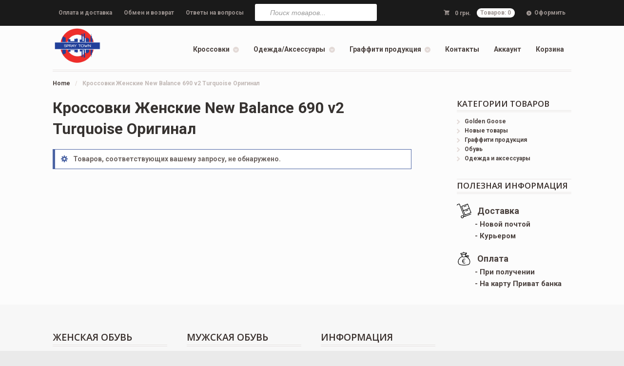

--- FILE ---
content_type: text/html; charset=UTF-8
request_url: https://spraytown.com.ua/product-tag/%D0%BA%D1%80%D0%BE%D1%81%D1%81%D0%BE%D0%B2%D0%BA%D0%B8-%D0%B6%D0%B5%D0%BD%D1%81%D0%BA%D0%B8%D0%B5-new-balance-690-v2-turquoise-%D0%BE%D1%80%D0%B8%D0%B3%D0%B8%D0%BD%D0%B0%D0%BB/
body_size: 18699
content:
<!DOCTYPE html>
<html lang="ru-RU" prefix="og: http://ogp.me/ns#" class=" ">
<head>

<meta charset="UTF-8" />
<meta name="yandex-verification" content="50c6cfec933644f0" />

<title>Кроссовки Женские New Balance 690 v2 Turquoise Оригинал - Spray Town - граффити магазин Украина, брендовые мужские и женские кроссовки, одежда и аксессуары.</title>
<meta http-equiv="Content-Type" content="text/html; charset=UTF-8" />
<link rel="stylesheet" type="text/css" href="https://spraytown.com.ua/wp-content/themes/mystile-child/style.css" media="screen" />
<link rel="pingback" href="https://spraytown.com.ua/xmlrpc.php" />

<!-- This site is optimized with the Yoast SEO plugin v9.3 - https://yoast.com/wordpress/plugins/seo/ -->
<link rel="canonical" href="https://spraytown.com.ua/product-tag/%d0%ba%d1%80%d0%be%d1%81%d1%81%d0%be%d0%b2%d0%ba%d0%b8-%d0%b6%d0%b5%d0%bd%d1%81%d0%ba%d0%b8%d0%b5-new-balance-690-v2-turquoise-%d0%be%d1%80%d0%b8%d0%b3%d0%b8%d0%bd%d0%b0%d0%bb/" />
<meta property="og:locale" content="ru_RU" />
<meta property="og:type" content="object" />
<meta property="og:title" content="Кроссовки Женские New Balance 690 v2 Turquoise Оригинал - Spray Town - граффити магазин Украина, брендовые мужские и женские кроссовки, одежда и аксессуары." />
<meta property="og:url" content="https://spraytown.com.ua/product-tag/%d0%ba%d1%80%d0%be%d1%81%d1%81%d0%be%d0%b2%d0%ba%d0%b8-%d0%b6%d0%b5%d0%bd%d1%81%d0%ba%d0%b8%d0%b5-new-balance-690-v2-turquoise-%d0%be%d1%80%d0%b8%d0%b3%d0%b8%d0%bd%d0%b0%d0%bb/" />
<meta property="og:site_name" content="Spray Town - граффити магазин Украина, брендовые мужские и женские кроссовки, одежда и аксессуары." />
<meta name="twitter:card" content="summary" />
<meta name="twitter:title" content="Кроссовки Женские New Balance 690 v2 Turquoise Оригинал - Spray Town - граффити магазин Украина, брендовые мужские и женские кроссовки, одежда и аксессуары." />
<script type='application/ld+json'>{"@context":"https://schema.org","@type":"Organization","url":"https://spraytown.com.ua/","sameAs":["https://www.facebook.com/spraytown/","https://www.instagram.com/spray_town_shop/"],"@id":"https://spraytown.com.ua/#organization","name":"Spray Town","logo":"http://spraytown.com.ua/wp-content/uploads/2018/09/GedFDsYGgKo-5.jpg"}</script>
<!-- / Yoast SEO plugin. -->

<link rel='dns-prefetch' href='//s.w.org' />
<link rel="alternate" type="application/rss+xml" title="Spray Town - граффити магазин Украина, брендовые мужские и женские кроссовки, одежда и аксессуары. &raquo; Лента" href="https://spraytown.com.ua/feed/" />
<link rel="alternate" type="application/rss+xml" title="Spray Town - граффити магазин Украина, брендовые мужские и женские кроссовки, одежда и аксессуары. &raquo; Лента комментариев" href="https://spraytown.com.ua/comments/feed/" />
<link rel="alternate" type="application/rss+xml" title="Spray Town - граффити магазин Украина, брендовые мужские и женские кроссовки, одежда и аксессуары. &raquo; Лента элемента Кроссовки Женские New Balance 690 v2 Turquoise Оригинал таксономии Метка" href="https://spraytown.com.ua/product-tag/%d0%ba%d1%80%d0%be%d1%81%d1%81%d0%be%d0%b2%d0%ba%d0%b8-%d0%b6%d0%b5%d0%bd%d1%81%d0%ba%d0%b8%d0%b5-new-balance-690-v2-turquoise-%d0%be%d1%80%d0%b8%d0%b3%d0%b8%d0%bd%d0%b0%d0%bb/feed/" />
		<script type="text/javascript">
			window._wpemojiSettings = {"baseUrl":"https:\/\/s.w.org\/images\/core\/emoji\/11\/72x72\/","ext":".png","svgUrl":"https:\/\/s.w.org\/images\/core\/emoji\/11\/svg\/","svgExt":".svg","source":{"concatemoji":"https:\/\/spraytown.com.ua\/wp-includes\/js\/wp-emoji-release.min.js?ver=4.9.8"}};
			!function(a,b,c){function d(a,b){var c=String.fromCharCode;l.clearRect(0,0,k.width,k.height),l.fillText(c.apply(this,a),0,0);var d=k.toDataURL();l.clearRect(0,0,k.width,k.height),l.fillText(c.apply(this,b),0,0);var e=k.toDataURL();return d===e}function e(a){var b;if(!l||!l.fillText)return!1;switch(l.textBaseline="top",l.font="600 32px Arial",a){case"flag":return!(b=d([55356,56826,55356,56819],[55356,56826,8203,55356,56819]))&&(b=d([55356,57332,56128,56423,56128,56418,56128,56421,56128,56430,56128,56423,56128,56447],[55356,57332,8203,56128,56423,8203,56128,56418,8203,56128,56421,8203,56128,56430,8203,56128,56423,8203,56128,56447]),!b);case"emoji":return b=d([55358,56760,9792,65039],[55358,56760,8203,9792,65039]),!b}return!1}function f(a){var c=b.createElement("script");c.src=a,c.defer=c.type="text/javascript",b.getElementsByTagName("head")[0].appendChild(c)}var g,h,i,j,k=b.createElement("canvas"),l=k.getContext&&k.getContext("2d");for(j=Array("flag","emoji"),c.supports={everything:!0,everythingExceptFlag:!0},i=0;i<j.length;i++)c.supports[j[i]]=e(j[i]),c.supports.everything=c.supports.everything&&c.supports[j[i]],"flag"!==j[i]&&(c.supports.everythingExceptFlag=c.supports.everythingExceptFlag&&c.supports[j[i]]);c.supports.everythingExceptFlag=c.supports.everythingExceptFlag&&!c.supports.flag,c.DOMReady=!1,c.readyCallback=function(){c.DOMReady=!0},c.supports.everything||(h=function(){c.readyCallback()},b.addEventListener?(b.addEventListener("DOMContentLoaded",h,!1),a.addEventListener("load",h,!1)):(a.attachEvent("onload",h),b.attachEvent("onreadystatechange",function(){"complete"===b.readyState&&c.readyCallback()})),g=c.source||{},g.concatemoji?f(g.concatemoji):g.wpemoji&&g.twemoji&&(f(g.twemoji),f(g.wpemoji)))}(window,document,window._wpemojiSettings);
		</script>
		<style type="text/css">
img.wp-smiley,
img.emoji {
	display: inline !important;
	border: none !important;
	box-shadow: none !important;
	height: 1em !important;
	width: 1em !important;
	margin: 0 .07em !important;
	vertical-align: -0.1em !important;
	background: none !important;
	padding: 0 !important;
}
</style>
<link rel='stylesheet' id='woo-layout-css'  href='https://spraytown.com.ua/wp-content/themes/mystile/css/layout.css?ver=4.9.8' type='text/css' media='all' />
<link rel='stylesheet' id='tp-product-image-flipper-for-woocommerce-css'  href='https://spraytown.com.ua/wp-content/plugins/tp-product-image-flipper-for-woocommerce/css/tp-product-image-flipper-for-woocommerce.css?ver=4.9.8' type='text/css' media='all' />
<link rel='stylesheet' id='woo-related-products-css'  href='https://spraytown.com.ua/wp-content/plugins/woo-related-products-refresh-on-reload/public/css/woo-related-products-public.css?ver=1.0.0' type='text/css' media='all' />
<link rel='stylesheet' id='owl-carousel-stylesheet-css'  href='https://spraytown.com.ua/wp-content/plugins/woo-related-products-refresh-on-reload/public/owl-carousel/owl.carousel.css?ver=4.9.8' type='text/css' media='all' />
<link rel='stylesheet' id='woof-css'  href='https://spraytown.com.ua/wp-content/plugins/woocommerce-products-filter/css/front.css?ver=4.9.8' type='text/css' media='all' />
<link rel='stylesheet' id='chosen-drop-down-css'  href='https://spraytown.com.ua/wp-content/plugins/woocommerce-products-filter/js/chosen/chosen.min.css?ver=4.9.8' type='text/css' media='all' />
<style id='woocommerce-inline-inline-css' type='text/css'>
.woocommerce form .form-row .required { visibility: visible; }
</style>
<link rel='stylesheet' id='dgwt-wcas-style-css'  href='https://spraytown.com.ua/wp-content/plugins/ajax-search-for-woocommerce/assets/css/style.min.css?ver=1.10.0' type='text/css' media='all' />
<link rel='stylesheet' id='mystile -css'  href='https://spraytown.com.ua/wp-content/themes/mystile/style.css?ver=4.9.8' type='text/css' media='all' />
<link rel='stylesheet' id='layout-css'  href='https://spraytown.com.ua/wp-content/themes/mystile/css/layout.css?ver=4.9.8' type='text/css' media='all' />
<link rel='stylesheet' id='slick-style-css'  href='https://spraytown.com.ua/wp-content/themes/mystile-child/asset/slick/slick.css?ver=4.9.8' type='text/css' media='all' />
<link rel='stylesheet' id='slick-theme-css'  href='https://spraytown.com.ua/wp-content/themes/mystile-child/asset/slick/slick-theme.css?ver=4.9.8' type='text/css' media='all' />
<link rel='stylesheet' id='child-style-css'  href='https://spraytown.com.ua/wp-content/themes/mystile-child/style.css?ver=1.3.21' type='text/css' media='all' />
<link rel='stylesheet' id='tawcvs-frontend-css'  href='https://spraytown.com.ua/wp-content/plugins/variation-swatches-for-woocommerce/assets/css/frontend.css?ver=20160615' type='text/css' media='all' />
<script type='text/javascript' src='https://spraytown.com.ua/wp-includes/js/jquery/jquery.js?ver=1.12.4'></script>
<script type='text/javascript' src='https://spraytown.com.ua/wp-includes/js/jquery/jquery-migrate.min.js?ver=1.4.1'></script>
<script type='text/javascript' src='https://spraytown.com.ua/wp-content/plugins/woo-related-products-refresh-on-reload/public/js/woo-related-products-public.js?ver=1.0.0'></script>
<script type='text/javascript' src='https://spraytown.com.ua/wp-content/themes/mystile-child/asset/slick/slick.min.js?ver=1'></script>
<script type='text/javascript' src='https://spraytown.com.ua/wp-content/themes/mystile-child/asset/common.js?ver=1'></script>
<script type='text/javascript' src='https://spraytown.com.ua/wp-content/themes/mystile/includes/js/third-party.js?ver=4.9.8'></script>
<script type='text/javascript' src='https://spraytown.com.ua/wp-content/themes/mystile/includes/js/general.js?ver=4.9.8'></script>
<link rel='https://api.w.org/' href='https://spraytown.com.ua/wp-json/' />
<link rel="EditURI" type="application/rsd+xml" title="RSD" href="https://spraytown.com.ua/xmlrpc.php?rsd" />
<link rel="wlwmanifest" type="application/wlwmanifest+xml" href="https://spraytown.com.ua/wp-includes/wlwmanifest.xml" /> 
<meta name="generator" content="WordPress 4.9.8" />
<meta name="generator" content="WooCommerce 3.4.8" />


<!-- Saphali Lite Version -->
<meta name="generator" content="Saphali Lite 1.8.4" />

<style type="text/css">.dgwt-wcas-ico-magnifier,.dgwt-wcas-ico-magnifier-handler{max-width:20px}.dgwt-wcas-search-wrapp{max-width:250px}.dgwt-wcas-search-wrapp .dgwt-wcas-sf-wrapp input[type=search].dgwt-wcas-search-input,.dgwt-wcas-search-wrapp .dgwt-wcas-sf-wrapp input[type=search].dgwt-wcas-search-input:hover,.dgwt-wcas-search-wrapp .dgwt-wcas-sf-wrapp input[type=search].dgwt-wcas-search-input:focus{border-color:#efeceb}.dgwt-wcas-suggestions-wrapp,.dgwt-wcas-details-wrapp,.dgwt-wcas-suggestion,.dgwt-wcas-datails-title,.dgwt-wcas-details-more-products{border-color:#efeceb!important}</style>
<!-- Theme version -->
<meta name="generator" content="Mystile-Child 1.3.21" />
<meta name="generator" content="Mystile 1.3.19" />
<meta name="generator" content="WooFramework 6.2.8" />

<!-- Always force latest IE rendering engine (even in intranet) & Chrome Frame -->
<meta http-equiv="X-UA-Compatible" content="IE=edge,chrome=1" />

<!--  Mobile viewport scale | Disable user zooming as the layout is optimised -->
<meta name="viewport" content="width=device-width, initial-scale=1, maximum-scale=1">
<!--[if lt IE 9]>
<script src="https://spraytown.com.ua/wp-content/themes/mystile/includes/js/respond-IE.js"></script>
<![endif]-->
	<noscript><style>.woocommerce-product-gallery{ opacity: 1 !important; }</style></noscript>
	<link rel="icon" href="https://spraytown.com.ua/wp-content/uploads/2017/05/cropped-GedFDsYGgKo-2-32x32.png" sizes="32x32" />
<link rel="icon" href="https://spraytown.com.ua/wp-content/uploads/2017/05/cropped-GedFDsYGgKo-2-192x192.png" sizes="192x192" />
<link rel="apple-touch-icon-precomposed" href="https://spraytown.com.ua/wp-content/uploads/2017/05/cropped-GedFDsYGgKo-2-180x180.png" />
<meta name="msapplication-TileImage" content="https://spraytown.com.ua/wp-content/uploads/2017/05/cropped-GedFDsYGgKo-2-270x270.png" />
        <script type="text/javascript">
            var woof_is_permalink =1;

            var woof_shop_page = "";
        
            var woof_really_curr_tax = {};
            var woof_current_page_link = location.protocol + '//' + location.host + location.pathname;
            //***lets remove pagination from woof_current_page_link
            woof_current_page_link = woof_current_page_link.replace(/\page\/[0-9]+/, "");
                    var woof_link = 'https://spraytown.com.ua/wp-content/plugins/woocommerce-products-filter/';

                                woof_really_curr_tax = {term_id:22310, taxonomy: "product_tag"};
                            </script>

                <script>

            var woof_ajaxurl = "https://spraytown.com.ua/wp-admin/admin-ajax.php";

            var woof_lang = {
                'orderby': "orderby",
                'date': "date",
                'perpage': "per page",
                'pricerange': "price range",
                'menu_order': "menu order",
                'popularity': "popularity",
                'rating': "rating",
                'price': "price low to high",
                'price-desc': "price high to low"
            };

            if (typeof woof_lang_custom == 'undefined') {
                var woof_lang_custom = {};/*!!important*/
            }

            //***

            var woof_is_mobile = 0;
        


            var woof_show_price_search_button = 0;
            var woof_show_price_search_type = 0;
        
            var woof_show_price_search_type = 0;

            var swoof_search_slug = "swoof";

        
            var icheck_skin = {};
                        icheck_skin = 'none';
        
            var is_woof_use_chosen =1;

        

            var woof_current_values = '[]';
            //+++
            var woof_lang_loading = "Loading ...";

        
            var woof_lang_show_products_filter = "show products filter";
            var woof_lang_hide_products_filter = "hide products filter";
            var woof_lang_pricerange = "price range";

            //+++

            var woof_use_beauty_scroll =0;
            //+++
            var woof_autosubmit =1;
            var woof_ajaxurl = "https://spraytown.com.ua/wp-admin/admin-ajax.php";
            /*var woof_submit_link = "";*/
            var woof_is_ajax = 0;
            var woof_ajax_redraw = 0;
            var woof_ajax_page_num =1;
            var woof_ajax_first_done = false;
            var woof_checkboxes_slide_flag = true;


            //toggles
            var woof_toggle_type = "text";

            var woof_toggle_closed_text = "-";
            var woof_toggle_opened_text = "+";

            var woof_toggle_closed_image = "https://spraytown.com.ua/wp-content/plugins/woocommerce-products-filter/img/plus3.png";
            var woof_toggle_opened_image = "https://spraytown.com.ua/wp-content/plugins/woocommerce-products-filter/img/minus3.png";


            //indexes which can be displayed in red buttons panel
                    var woof_accept_array = ["min_price", "orderby", "perpage", ,"product_visibility","product_cat","product_tag","pa_acrylic-spray-lack","pa_aerosol-art-effects","pa_baoke-superne-marker-single","pa_basis-refill","pa_beard-ink-200ml","pa_box","pa_brand","pa_burner600","pa_cars-clear-lacquer","pa_cars-rallye-paint","pa_cars-rust-protection-primer","pa_centropen-document-liner","pa_chamaeleon-primer","pa_clash-400-ml-color-chart","pa_cloud-split-marker","pa_color","pa_color-mark-spotmarker-500ml","pa_color-mtn-maximo-750ml","pa_color-works-colours-400ml","pa_color-works-fluor-400ml","pa_color-works-metallic-400ml","pa_colors-kobra-low-400ml","pa_colors-sta-markers-2-3mm","pa_colors-sta-markers-single","pa_colorworks-400ml","pa_consistence","pa_consumption","pa_cosmos-lac-400ml","pa_diameter-tip","pa_dope-400ml","pa_dope-action","pa_dope-action-600ml","pa_dope-chrome","pa_dope-dripper","pa_dope-liquid","pa_dope-liquid-250ml","pa_dope-nitro-500ml","pa_dope-poster","pa_dope-poster-2mm","pa_dope-slug-marker-1mm","pa_dope-supreme-400ml","pa_dope-thug","pa_double-a-400ml","pa_dupli-color-aerosol-art","pa_dupli-color-deco-matt","pa_dupli-color-eloxal-paint","pa_dupli-color-glitter-paint","pa_dupli-color-gold-leaf","pa_dupli-color-granite","pa_dupli-color-hammerfinish","pa_dupli-color-marble","pa_dupli-color-neon-spray","pa_dupli-color-rust-stop","pa_dupli-color-sprayplast","pa_dupli-color-texstyle","pa_dupli-color-very-well-400ml","pa_easy-max-line-400ml","pa_edding-paint","pa_finecolour","pa_finecolour-brush-marker","pa_finecolour-liner","pa_flow-squeezing","pa_graffs-paint-200ml","pa_graffsink","pa_grafts-spray-400ml","pa_graphmaster-acrylic","pa_grog-aqua-pro-paint-100","pa_grog-color-shades","pa_grog-metal-head-04-rsp-4mm","pa_groups","pa_hb-body-special-spray-paint","pa_heat-resistance","pa_ironlak-acrylic-spray-paint","pa_ironlak-pa-ink-12mm-15mm","pa_ironlak-pump-action-paint","pa_kobra-hp-old","pa_kobra-km","pa_kobra-krome-600ml","pa_kobra-low-400ml","pa_kobra400ml-chart","pa_kobra600","pa_krink-ink","pa_krink-paint","pa_kyiv-style-solids-16mm","pa_loop-400ml","pa_loop-600ml","pa_loop-hydro-400ml","pa_loop-marker-paint-based","pa_loop-metallic-400ml","pa_loop-tech-400ml","pa_loop-water-based-1mm","pa_loop-water-based-2mm","pa_loop-water-based-4mm","pa_m-10-paintstik-colors","pa_m-paintstik-colors","pa_made-in","pa_madein","pa_male","pa_markal-b-paintstik-colors","pa_markal-h-paintstik-colors","pa_markal-pro-max","pa_marker-type","pa_maxi-color-400ml","pa_maxi-color-hitzefest-400ml","pa_maxi-color-primer-400ml","pa_maxi-color-varnish-400ml","pa_maxi-effect-chrome-400ml","pa_maxi-effect-fluor-400ml","pa_maxi-effect-gold-kupfer","pa_maxi-effect-metallic-400ml","pa_mefians-ink-200ml","pa_mitka","pa_molotow-620pp-marker-15mm","pa_molotow-640pp-marker-20mm","pa_molotow-aqua-pump","pa_molotow-chalk","pa_molotow-color-chart","pa_molotow-coversall-400ml","pa_molotow-flame-blue-400-ml","pa_molotow-flame-orange-400-ml","pa_molotow-grafx-aqua-ink","pa_molotow-permanent-paint","pa_molotow-premium-400ml","pa_molotow-premium-600-ml","pa_molotow-sticker-sheets","pa_molotow-ufa-transparent","pa_molotow-urban-fine-art","pa_montana-acrylic","pa_montana-beanies","pa_montana-black-150ml","pa_montana-black-400ml","pa_montana-black-extended-600ml","pa_montana-blackbook-a4","pa_montana-chalk-400ml","pa_montana-concrete-400ml","pa_montana-cotton-bag-stars","pa_montana-cotton-bags","pa_montana-crackle-400ml","pa_montana-doormat-caution-wet","pa_montana-glass-paint-250ml","pa_montana-glitter-400ml","pa_montana-gold-400ml","pa_montana-granit-400-ml","pa_montana-ink","pa_montana-key-holder","pa_montana-marble-400ml","pa_montana-metallic-400ml","pa_montana-night-glow-400ml","pa_montana-notebook-a6","pa_montana-pp-bag-mixed-color","pa_montana-rust-400ml","pa_montana-sketch-notebook","pa_montana-sketchliner","pa_montana-spider-150ml","pa_montana-stencil-spray-400ml","pa_montana-ultra-wide-750ml","pa_montana-varnish-400ml","pa_montana-white-400ml","pa_motip-backlight-spray","pa_motip-brake-caliper-paint","pa_motip-bumper-paint-400ml","pa_motip-camouflage-lacquer","pa_motip-camouflage-paint","pa_motip-effect-metallic-400ml","pa_motip-heat-resistant-paint","pa_motip-high-gloss-500ml","pa_motip-high-temp-400ml","pa_motip-leather-vinyl-paint","pa_motip-primer-500ml","pa_motip-removable-coating","pa_motip-wheel-paint-500ml","pa_mtl","pa_mtn-94-colorchart","pa_mtn-94-graphic-markers","pa_mtn-94-paint-marker","pa_mtn-94-spectral-400ml","pa_mtn-acrylic-marcador","pa_mtn-acrylic-varnish-400ml","pa_mtn-alien-250ml-colorchart","pa_mtn-alien-spectral-250ml","pa_mtn-color-paint-400ml-ral","pa_mtn-erasable-chalk-paint","pa_mtn-glitter-varnish-400ml","pa_mtn-hardcore-2-400ml-colors","pa_mtn-hardcore-25-anniversary","pa_mtn-krink-750ml-colorchart","pa_mtn-liquid-200ml-colorchart","pa_mtn-madmaxxx-750mlcolorchart","pa_mtn-markers-colors","pa_mtn-maximo-750ml","pa_mtn-mega-colors-600ml","pa_mtn-mega-plata-600ml","pa_mtn-metallic-paint-400ml","pa_mtn-micra-30ml-color-chart","pa_mtn-nitro","pa_mtn-pocket-150ml","pa_mtn-pro-gloves","pa_mtn-speed-400ml-colorchart","pa_mtn-street-dabber","pa_mtn-street-ink","pa_mtn-street-paint-15mm","pa_mtn-street-paint-color","pa_mtn-synthetic-varnish-400ml","pa_mtn-tempera-250ml","pa_mtn-vice-400ml","pa_mtn-water-based-15mm-marker","pa_mtn-water-based-400ml","pa_mtn-water-based-colors","pa_mtn-water-based-paint-200ml","pa_mtn-wepro-water-based-paint","pa_nbq-color-chart","pa_omaks-400ml","pa_on-the-run-060-colorchart","pa_on-the-run-401-ink","pa_on-the-run-901-colorchart","pa_on-the-run-970-colorchart","pa_on-the-run-984-colorchart","pa_on-the-run-otr-172-colors","pa_otr-065-acrylic-paint-15mm","pa_otr-069-stainless-20-mm","pa_otr-084-flowpen-15mm","pa_otr-093-tagstar-30mm","pa_otr-184-flowpen-colors","pa_otr-261-paintliner-0-5mm","pa_otr-4001-bullet-paint-8mm","pa_otr-401-soultip-paint-200ml","pa_otr-484-flowpen-ink-200ml","pa_otr-901-soultip-paint-100ml","pa_otr-902-marker-paint","pa_otr-968-superflow-paint","pa_otr-one-draft-marker-4mm","pa_otr-refill-bottle-empty","pa_paint-base","pa_paint-type","pa_pressure","pa_product-type","pa_puro-water-based-400ml","pa_quantity","pa_recoil-camouflage-paint","pa_refill-system","pa_refill-type","pa_shine","pa_shoe-color","pa_size","pa_size_wear","pa_size-chart","pa_sketch-markers-color-chart","pa_sketchmarkers","pa_spray-pack","pa_spraying","pa_squeezer","pa_sta-aquarelle-brush","pa_store","pa_sugar-acrylic-400ml","pa_surfaces","pa_tip-type","pa_trunski-sketchbook-a4a5","pa_type-nib","pa_uni-paint-px-30-4-8-5mm","pa_uni-posca-pc-5m","pa_volume","pa_water-based-300ml","pa_weather","pa_width-tip","pa_zig-posterman","pa_палитра-chamaeleon","pa_палитра-clash","pa_палитра-dope-beast","pa_палитра-hb-body","pa_палитра-molotow","pa_палитра-otr-831","pa_палитра-stylefile"];

        


            //***
            //for extensions

            var woof_ext_init_functions = null;
        

        
            var woof_overlay_skin = "default";

            jQuery(function () {
                try
                {
                    woof_current_values = jQuery.parseJSON(woof_current_values);
                } catch (e)
                {
                    woof_current_values = null;
                }
                if (woof_current_values == null || woof_current_values.length == 0) {
                    woof_current_values = {};
                }

            });

            function woof_js_after_ajax_done() {
                jQuery(document).trigger('woof_ajax_done');
                    }
        </script>
        
<!-- Woo Custom Styling -->
<style type="text/css">
html { background: #eaeaea !important; }
</style>

<!-- Google Webfonts -->
<link href="https://fonts.googleapis.com/css?family=Roboto%3A100%2C100italic%2C300%2C300italic%2Cregular%2Citalic%2C500%2C500italic%2C700%2C700italic%2C900%2C900italic%7CSource+Code+Pro%3A200%2C300%2Cregular%2C500%2C600%2C700%2C900%7CBree+Serif%3Aregular%7COpen+Sans%3A300%2C300italic%2Cregular%2Citalic%2C600%2C600italic%2C700%2C700italic%2C800%2C800italic%7CSchoolbell%3Aregular" rel="stylesheet" type="text/css" />

<!-- Alt Stylesheet -->
<link href="https://spraytown.com.ua/wp-content/themes/mystile/styles/default.css" rel="stylesheet" type="text/css" />

<!-- Custom Favicon -->
<link rel="shortcut icon" href="https://spraytown.com.ua/wp-content/uploads/2017/04/GedFDsYGgKo-1.jpg"/>
<!-- Options Panel Custom CSS -->
<style type="text/css">
.price ins .woocommerce-Price-amount {
    color: black !important;
    text-shadow: 1px 1px 2px white, 0 0 1em white;
    font-weight: bolder;
}
</style>


<!-- Woo Shortcodes CSS -->
<link href="https://spraytown.com.ua/wp-content/themes/mystile/functions/css/shortcodes.css" rel="stylesheet" type="text/css" />

<!-- Custom Stylesheet -->
<link href="https://spraytown.com.ua/wp-content/themes/mystile/custom.css" rel="stylesheet" type="text/css" />

</head>

<body class="archive tax-product_tag term---new-balance-690-v2-turquoise- term-22310 woocommerce woocommerce-page woocommerce-no-js chrome alt-style-default layout-left-content  currency-uah">

<div id="wrapper">



	<div id="top">
		<nav class="col-full" role="navigation">
						<ul id="top-nav" class="nav fl"><li id="menu-item-570" class="menu-item menu-item-type-post_type menu-item-object-page menu-item-570"><a href="https://spraytown.com.ua/payment-delivery/">Оплата и доставка</a></li>
<li id="menu-item-576" class="menu-item menu-item-type-post_type menu-item-object-page menu-item-576"><a href="https://spraytown.com.ua/exchange-refund/">Обмен и возврат</a></li>
<li id="menu-item-575" class="menu-item menu-item-type-post_type menu-item-object-page menu-item-575"><a href="https://spraytown.com.ua/faq/">Ответы на вопросы</a></li>
</ul>						<ul class="nav wc-nav">	<li class="cart">
	<a href="https://spraytown.com.ua/cart/" title="View your shopping cart" class="cart-parent">
		<span>
	<span class="woocs_special_price_code" ><span class="woocommerce-Price-amount amount">0&nbsp;<span class="woocommerce-Price-currencySymbol">&#1075;&#1088;&#1085;.</span></span></span><span class="contents">Товаров: 0</span>	</span>
	</a>
	</li>
	<li class="checkout"><a href="https://spraytown.com.ua/checkout/">Оформить</a></li></ul><div class="dgwt-wcas-search-wrapp dgwt-wcas-has-submit woocommerce js-dgwt-wcas-layout-classic dgwt-wcas-layout-classic js-dgwt-wcas-mobile-overlay-disabled">
		<form class="dgwt-wcas-search-form" role="search" action="https://spraytown.com.ua/" method="get">
		<div class="dgwt-wcas-sf-wrapp">
						<label class="screen-reader-text"
			       for="dgwt-wcas-search-input-1cb2">Поиск товаров</label>

			<input id="dgwt-wcas-search-input-1cb2"
			       type="search"
			       class="dgwt-wcas-search-input"
			       name="s"
			       value=""
			       placeholder="      Поиск товаров...                 "
			       autocomplete="off"
				   			/>
			<div class="dgwt-wcas-preloader"></div>

							<button type="submit"
				        aria-label="Поиск"
				        class="dgwt-wcas-search-submit">Поиск</button>
			
			<input type="hidden" name="post_type" value="product"/>
			<input type="hidden" name="dgwt_wcas" value="1"/>

			
					</div>
	</form>
</div>
		</nav>
	</div><!-- /#top -->



    
	<header id="header" class="col-full">



	    <hgroup>

	    	 						    <a id="logo" href="https://spraytown.com.ua/" title="">
			    	<img width="280px" src="https://spraytown.com.ua/wp-content/uploads/2017/04/GedFDsYGgKo-5.gif" alt="Spray Town - граффити магазин Украина, брендовые мужские и женские кроссовки, одежда и аксессуары." />
			    </a>
		    
			<h1 class="site-title"><a href="https://spraytown.com.ua/">Spray Town &#8212; граффити магазин Украина, брендовые мужские и женские кроссовки, одежда и аксессуары.</a></h1>
			<h2 class="site-description">Spray town &#8212; магазин товаров для граффити: маркеры, чернила, аэрозольные краски, художественные товары, одежда и обувь, мужские и женские кроссовки.</h2>
			<h3 class="nav-toggle"><a href="#navigation"><mark class="websymbols">&#178;</mark> <span>Navigation</span></a></h3>

		</hgroup>

        
		<nav id="navigation" class="col-full" role="navigation">

			<ul id="main-nav" class="nav fr"><li id="menu-item-226" class="menu-item menu-item-type-custom menu-item-object-custom menu-item-has-children menu-item-226"><a href="/product-category/footwear/">Кроссовки</a>
<ul class="sub-menu">
	<li id="menu-item-232" class="menu-item menu-item-type-custom menu-item-object-custom menu-item-232"><a href="/product-category/footwear/mens/">Мужские</a></li>
	<li id="menu-item-233" class="menu-item menu-item-type-custom menu-item-object-custom menu-item-233"><a href="/product-category/footwear/womens/">Женские</a></li>
	<li id="menu-item-235" class="menu-item menu-item-type-custom menu-item-object-custom menu-item-235"><a href="/product-category/footwear/allbrands/">Все бренды</a></li>
</ul>
</li>
<li id="menu-item-230" class="menu-item menu-item-type-custom menu-item-object-custom menu-item-has-children menu-item-230"><a href="/product-category/clothes/">Одежда/Аксессуары</a>
<ul class="sub-menu">
	<li id="menu-item-370" class="menu-item menu-item-type-custom menu-item-object-custom menu-item-370"><a href="/product-category/clothes/anoraks/">Ветровки</a></li>
	<li id="menu-item-371" class="menu-item menu-item-type-custom menu-item-object-custom menu-item-371"><a href="/product-category/clothes/warm-jacket/">Теплые куртки</a></li>
	<li id="menu-item-372" class="menu-item menu-item-type-custom menu-item-object-custom menu-item-372"><a href="/product-category/clothes/hoody-sweatshot/">Толстовки</a></li>
	<li id="menu-item-21312" class="menu-item menu-item-type-custom menu-item-object-custom menu-item-21312"><a href="http://spraytown.com.ua/product-category/clothes/свитшот">Свитшоты</a></li>
	<li id="menu-item-373" class="menu-item menu-item-type-custom menu-item-object-custom menu-item-373"><a href="/product-category/clothes/pants/">Штаны</a></li>
	<li id="menu-item-374" class="menu-item menu-item-type-custom menu-item-object-custom menu-item-374"><a href="/product-category/clothes/shorts/">Шорты</a></li>
	<li id="menu-item-375" class="menu-item menu-item-type-custom menu-item-object-custom menu-item-375"><a href="/product-category/clothes/backpacks/">Рюкзаки</a></li>
	<li id="menu-item-376" class="menu-item menu-item-type-custom menu-item-object-custom menu-item-376"><a href="/product-category/clothes/messangers/">Месенджеры</a></li>
	<li id="menu-item-377" class="menu-item menu-item-type-custom menu-item-object-custom menu-item-377"><a href="/product-category/clothes/bananki/">Бананки</a></li>
	<li id="menu-item-917" class="menu-item menu-item-type-custom menu-item-object-custom menu-item-917"><a href="http://spraytown.com.ua/product-category/tshirt/">Футболки</a></li>
	<li id="menu-item-4486" class="menu-item menu-item-type-custom menu-item-object-custom menu-item-4486"><a href="http://spraytown.com.ua/product-category/clothes/shirt/">Майки</a></li>
	<li id="menu-item-378" class="menu-item menu-item-type-custom menu-item-object-custom menu-item-378"><a href="/product-category/clothes/cap/">Кепки</a></li>
	<li id="menu-item-745" class="menu-item menu-item-type-custom menu-item-object-custom menu-item-745"><a href="http://spraytown.com.ua/product-category/clothes/panams">Панамки</a></li>
	<li id="menu-item-379" class="menu-item menu-item-type-custom menu-item-object-custom menu-item-379"><a href="/product-category/clothes/hats/">Шапки</a></li>
	<li id="menu-item-380" class="menu-item menu-item-type-custom menu-item-object-custom menu-item-380"><a href="/product-category/clothes/accessories/">Аксессуары</a></li>
</ul>
</li>
<li id="menu-item-231" class="menu-item menu-item-type-custom menu-item-object-custom menu-item-has-children menu-item-231"><a href="/product-category/graffiti-prods/">Граффити продукция</a>
<ul class="sub-menu">
	<li id="menu-item-361" class="menu-item menu-item-type-custom menu-item-object-custom menu-item-has-children menu-item-361"><a href="/product-category/graffity-prods/paints/">Краска</a>
	<ul class="sub-menu">
		<li id="menu-item-70118" class="menu-item menu-item-type-custom menu-item-object-custom menu-item-70118"><a href="/product-category/graffity-prods/paints/?filter_brand=kobra-paint">Kobra Paint</a></li>
		<li id="menu-item-92057" class="menu-item menu-item-type-custom menu-item-object-custom menu-item-92057"><a href="https://spraytown.com.ua/product-category/graffity-prods/paints/?filter_brand=loop-colors">Loop Colors</a></li>
		<li id="menu-item-70120" class="menu-item menu-item-type-custom menu-item-object-custom menu-item-70120"><a href="/product-category/graffity-prods/paints/?filter_brand=montana-cans">Montana Cans</a></li>
		<li id="menu-item-70121" class="menu-item menu-item-type-custom menu-item-object-custom menu-item-70121"><a href="/product-category/graffity-prods/paints/?filter_brand=mtn-montana-colors">MTN Montana Colors</a></li>
		<li id="menu-item-70119" class="menu-item menu-item-type-custom menu-item-object-custom menu-item-70119"><a href="/product-category/graffity-prods/paints/?filter_brand=molotow">Molotow</a></li>
		<li id="menu-item-70117" class="menu-item menu-item-type-custom menu-item-object-custom menu-item-70117"><a href="/product-category/graffity-prods/paints/?filter_brand=dope-cans">Dope Cans</a></li>
		<li id="menu-item-70122" class="menu-item menu-item-type-custom menu-item-object-custom menu-item-70122"><a href="/product-category/graffity-prods/paints/?filter_brand=other">Другие</a></li>
	</ul>
</li>
	<li id="menu-item-362" class="menu-item menu-item-type-custom menu-item-object-custom menu-item-362"><a href="/product-category/graffity-prods/caps/">Насадки</a></li>
	<li id="menu-item-363" class="menu-item menu-item-type-custom menu-item-object-custom menu-item-363"><a href="/product-category/graffity-prods/refills/">Заправки</a></li>
	<li id="menu-item-364" class="menu-item menu-item-type-custom menu-item-object-custom menu-item-has-children menu-item-364"><a href="/product-category/graffity-prods/markers/">Маркеры</a>
	<ul class="sub-menu">
		<li id="menu-item-60886" class="menu-item menu-item-type-custom menu-item-object-custom menu-item-60886"><a href="/product-category/graffity-prods/markers/?filter_brand=on-the-run">On The Run</a></li>
		<li id="menu-item-60883" class="menu-item menu-item-type-custom menu-item-object-custom menu-item-60883"><a href="/product-category/graffity-prods/markers/?filter_brand=molotow">Molotow</a></li>
		<li id="menu-item-82851" class="menu-item menu-item-type-custom menu-item-object-custom menu-item-82851"><a href="/product-category/graffity-prods/markers/?filter_brand=grog">Grog</a></li>
		<li id="menu-item-60884" class="menu-item menu-item-type-custom menu-item-object-custom menu-item-60884"><a href="/product-category/graffity-prods/markers/?filter_brand=montana-cans">Montana Cans</a></li>
		<li id="menu-item-60885" class="menu-item menu-item-type-custom menu-item-object-custom menu-item-60885"><a href="/product-category/graffity-prods/markers/?filter_brand=mtn-montana-colors">MTN Montana Colors</a></li>
		<li id="menu-item-60880" class="menu-item menu-item-type-custom menu-item-object-custom menu-item-60880"><a href="/product-category/graffity-prods/markers/?filter_brand=dope-cans">Dope Cans</a></li>
		<li id="menu-item-60881" class="menu-item menu-item-type-custom menu-item-object-custom menu-item-60881"><a href="/product-category/graffity-prods/markers/?filter_brand=finecolour">Finecolour</a></li>
		<li id="menu-item-60882" class="menu-item menu-item-type-custom menu-item-object-custom menu-item-60882"><a href="/product-category/graffity-prods/markers/?filter_brand=markal">Markal</a></li>
		<li id="menu-item-60887" class="menu-item menu-item-type-custom menu-item-object-custom menu-item-60887"><a href="/product-category/graffity-prods/markers/?filter_brand=other">Другие</a></li>
	</ul>
</li>
	<li id="menu-item-365" class="menu-item menu-item-type-custom menu-item-object-custom menu-item-365"><a href="/product-category/graffity-prods/squeezer/">Сквизеры</a></li>
	<li id="menu-item-366" class="menu-item menu-item-type-custom menu-item-object-custom menu-item-366"><a href="/product-category/graffity-prods/other/">Прочее</a></li>
</ul>
</li>
<li id="menu-item-228" class="menu-item menu-item-type-post_type menu-item-object-page menu-item-228"><a href="https://spraytown.com.ua/contact/">Контакты</a></li>
<li id="menu-item-229" class="menu-item menu-item-type-post_type menu-item-object-page menu-item-229"><a href="https://spraytown.com.ua/my-account/">Аккаунт</a></li>
<li id="menu-item-227" class="menu-item menu-item-type-post_type menu-item-object-page menu-item-227"><a href="https://spraytown.com.ua/cart/">Корзина</a></li>
</ul>
		</nav><!-- /#navigation -->

		
	</header><!-- /#header -->

	
		<!-- #content Starts -->
			    <div id="content" class="col-full">

	        <!-- #main Starts -->
	        <section id="breadcrumbs"><div class="breadcrumb breadcrumbs woo-breadcrumbs"><div class="breadcrumb-trail"><a href="https://spraytown.com.ua" title="Spray Town - граффити магазин Украина, брендовые мужские и женские кроссовки, одежда и аксессуары." rel="home" class="trail-begin">Home</a> <span class="sep">/</span> <span class="trail-end">Кроссовки Женские New Balance 690 v2 Turquoise Оригинал</span></div></div></section><!--/#breadcrumbs -->	        <div id="main" class="col-left">

	    <header class="woocommerce-products-header">
			<h1 class="woocommerce-products-header__title page-title">Кроссовки Женские New Balance 690 v2 Turquoise Оригинал</h1>
	
	</header>
<p class="woocommerce-info">Товаров, соответствующих вашему запросу, не обнаружено.</p>

			</div><!-- /#main -->
	        	
<aside id="sidebar" class="col-right">

	
	    <div class="primary">
		<div id="woocommerce_product_categories-2" class="widget woocommerce widget_product_categories"><h3>Категории товаров</h3><ul class="product-categories"><li class="cat-item cat-item-32650"><a href="https://spraytown.com.ua/product-category/golden-goose/">Golden Goose</a></li>
<li class="cat-item cat-item-10123"><a href="https://spraytown.com.ua/product-category/uncategorized/">Новые товары</a></li>
<li class="cat-item cat-item-125 cat-parent"><a href="https://spraytown.com.ua/product-category/graffiti-prods/">Граффити продукция</a></li>
<li class="cat-item cat-item-29 cat-parent"><a href="https://spraytown.com.ua/product-category/footwear/">Обувь</a></li>
<li class="cat-item cat-item-132 cat-parent"><a href="https://spraytown.com.ua/product-category/clothes/">Одежда и аксессуары</a></li>
</ul></div><div id="text-4" class="widget widget_text"><h3>Полезная информация</h3>			<div class="textwidget"><ul id="usefull-inform">
        <li class="parent">
            <a href="https://spraytown.com.ua/faq#delivery"><img class="icon" src="/wp-content/uploads/2017/04/delivery-packages-on-a-trolley.png" alt="">
            <p>Доставка</p>
        </li>
        <li>
            <ul>
                <li>&nbsp;&nbsp; - Новой почтой</li>
                <li>&nbsp;&nbsp; - Курьером</li>
            </ul>
        </li></a>
        <li class="parent">
            <a href="https://spraytown.com.ua/faq#payment"><img class="icon" src="/wp-content/uploads/2017/04/money.png" alt="">
            <p>Оплата</p>
        </li>
        <li>
            <ul>
                <li>&nbsp;&nbsp; - При получении</li>
                <li>&nbsp;&nbsp; - На карту Приват банка</li>
            </ul>
        </li></a>
    </ul></div>
		</div>	</div>        
	   
	
	 
	
</aside><!-- /#sidebar -->

	    </div><!-- /#content -->
			    <div class="footer-wrap">	
		<section id="footer-widgets" class="col-full col-4 fix">

							
			<div class="block footer-widget-1">
	        	<div id="nav_menu-3" class="widget widget_nav_menu"><h3>Женская обувь</h3><div class="menu-%d0%b6%d0%b5%d0%bd%d1%81%d0%ba%d0%b0%d1%8f-%d0%be%d0%b1%d1%83%d0%b2%d1%8c-container"><ul id="menu-%d0%b6%d0%b5%d0%bd%d1%81%d0%ba%d0%b0%d1%8f-%d0%be%d0%b1%d1%83%d0%b2%d1%8c" class="menu"><li id="menu-item-83" class="menu-item menu-item-type-custom menu-item-object-custom menu-item-83"><a href="https://spraytown.com.ua/product-category/footwear/womens/sneakers-womens/">Все кроссовки</a></li>
<li id="menu-item-2771" class="menu-item menu-item-type-custom menu-item-object-custom menu-item-2771"><a href="https://spraytown.com.ua/product-category/footwear/womens/everyday-womens/">Повседневные</a></li>
<li id="menu-item-86" class="menu-item menu-item-type-custom menu-item-object-custom menu-item-86"><a href="https://spraytown.com.ua/product-category/footwear/womens/run-womens-footwear/">Беговые</a></li>
<li id="menu-item-81" class="menu-item menu-item-type-custom menu-item-object-custom menu-item-81"><a href="https://spraytown.com.ua/product-category/footwear/womens/shortboots/">Ботинки</a></li>
<li id="menu-item-82" class="menu-item menu-item-type-custom menu-item-object-custom menu-item-82"><a href="https://spraytown.com.ua/product-category/footwear/womens/gumshoes-womens-footwear/">Кеды</a></li>
<li id="menu-item-85" class="menu-item menu-item-type-custom menu-item-object-custom menu-item-85"><a href="https://spraytown.com.ua/product-category/footwear/womens/slates-woman/">Сланцы</a></li>
</ul></div></div>			</div>

		        							
			<div class="block footer-widget-2">
	        	<div id="nav_menu-5" class="widget widget_nav_menu"><h3>Мужская Обувь</h3><div class="menu-%d0%bc%d1%83%d0%b6%d1%81%d0%ba%d0%b0%d1%8f-%d0%be%d0%b1%d1%83%d0%b2%d1%8c-container"><ul id="menu-%d0%bc%d1%83%d0%b6%d1%81%d0%ba%d0%b0%d1%8f-%d0%be%d0%b1%d1%83%d0%b2%d1%8c" class="menu"><li id="menu-item-96" class="menu-item menu-item-type-custom menu-item-object-custom menu-item-96"><a href="https://spraytown.com.ua/product-category/footwear/mens/sneakers/">Все кроссовки</a></li>
<li id="menu-item-2762" class="menu-item menu-item-type-custom menu-item-object-custom menu-item-2762"><a href="https://spraytown.com.ua/product-category/footwear/mens/everyday/">Повседневные</a></li>
<li id="menu-item-93" class="menu-item menu-item-type-custom menu-item-object-custom menu-item-93"><a href="https://spraytown.com.ua/product-category/footwear/mens/running/">Беговые</a></li>
<li id="menu-item-91" class="menu-item menu-item-type-custom menu-item-object-custom menu-item-91"><a href="https://spraytown.com.ua/product-category/footwear/mens/basketball/">Баскетбольные</a></li>
<li id="menu-item-94" class="menu-item menu-item-type-custom menu-item-object-custom menu-item-94"><a href="https://spraytown.com.ua/product-category/footwear/mens/boots/">Ботинки</a></li>
<li id="menu-item-95" class="menu-item menu-item-type-custom menu-item-object-custom menu-item-95"><a href="https://spraytown.com.ua/product-category/footwear/mens/gumshoes/">Кеды</a></li>
<li id="menu-item-2769" class="menu-item menu-item-type-custom menu-item-object-custom menu-item-2769"><a href="https://spraytown.com.ua/product-category/footwear/mens/slates-man/">Сланцы</a></li>
</ul></div></div>			</div>

		        							
			<div class="block footer-widget-3">
	        	<div id="text-3" class="widget widget_text"><h3>Информация</h3>			<div class="textwidget"><p>Телефоны: <span style="float: left;">+380 95 59 60 353 (Граффити) </span><br />
<span style="float: left;">+380 93 04 20 185 (Одежда\Обувь)</span><br />
<span style="float: left;"><img src="https://spraytown.com.ua/wp-content/uploads/2021/11/telegram_ico_spraytown.png">+380930420185 (Telegram)</span><br />
<br />
<span style="float: left;">spray.town.shop@gmail.com (F.A.Q.)</span><br />
</p>
<hr>
Рабочие дни:<span style="float: right;"> Пн. - Сб.</span><br />
Время работы: <span style="float: right;">10.00 - 18.00</span></p>
</div>
		</div>			</div>

		        										
		</section><!-- /#footer-widgets  -->
			<footer id="footer" class="col-full">

			<div id="copyright" class="col-left">
							<p>Spray Town &#8212; граффити магазин Украина, брендовые мужские и женские кроссовки, одежда и аксессуары. &copy; 2016 - 2026. All Rights Reserved.</p>
						</div>

			<div id="credit" class="col-right">
	        			</div>

		</footer><!-- /#footer  -->

	</div><!-- / footer-wrap -->

</div><!-- /#wrapper -->
		<script>
		var $keys = [];
		var $skeys = [];
		function corect_payment_method_filds () {
			var selected_p_method = jQuery("input[name=\"payment_method\"]:checked").val();
			jQuery.each($keys, function(i,e){		
				if( jQuery.inArray( selected_p_method, e ) >= 0 ) {
					if( ! ( jQuery("#billing_platelshik_is_grpl").is(':checked') && ( i == 'billing_gruzopoluch' || i == 'billing_gruzopoluch_okpo') ) )
					jQuery("#" + i + "_field").show('slow');
				} else {
					jQuery("#" + i + "_field").hide('slow');
				}
			});
		}
		function corect_shipping_method_filds () {
			var selected_s_method = typeof jQuery("input.shipping_method:checked, input.shipping_method[type=\"hidden\"], select.shipping_method").val() != 'undefined' ? jQuery("input.shipping_method:checked, input.shipping_method[type=\"hidden\"], select.shipping_method").val().split(":")[0] : '';
			jQuery.each($skeys, function(i,e){		
				if( jQuery.inArray( selected_s_method, e ) >= 0 ) {
					jQuery("#" + i + "_field").show('slow');
				} else {
					jQuery("#" + i + "_field").hide('slow');
				}
			});
		}
		jQuery("body").delegate("input[name=\"payment_method\"]", 'click', function(){
			corect_payment_method_filds ();
		});
		jQuery("body").delegate("input.shipping_method", 'click', function(){
			corect_shipping_method_filds ();
		});
		jQuery("body").delegate("select.shipping_method", 'change', function(){
			corect_shipping_method_filds ();
		});
		jQuery('body').bind('updated_checkout', function() {
			corect_payment_method_filds ();
			corect_shipping_method_filds ();
		});
		</script>
			<script type="text/javascript">
		var c = document.body.className;
		c = c.replace(/woocommerce-no-js/, 'woocommerce-js');
		document.body.className = c;
	</script>
	<link rel='stylesheet' id='woocommerce-currency-switcher-css'  href='https://spraytown.com.ua/wp-content/plugins/woocommerce-currency-switcher/css/front.css?ver=1.3.0' type='text/css' media='all' />
<link rel='stylesheet' id='tooltip-css-css'  href='https://spraytown.com.ua/wp-content/plugins/woocommerce-products-filter/js/tooltip/css/tooltipster.bundle.min.css?ver=4.9.8' type='text/css' media='all' />
<link rel='stylesheet' id='tooltip-css-noir-css'  href='https://spraytown.com.ua/wp-content/plugins/woocommerce-products-filter/js/tooltip/css/plugins/tooltipster/sideTip/themes/tooltipster-sideTip-noir.min.css?ver=4.9.8' type='text/css' media='all' />
<link rel='stylesheet' id='select2-css'  href='https://spraytown.com.ua/wp-content/plugins/woocommerce/assets/css/select2.css?ver=3.4.8' type='text/css' media='all' />
<script type='text/javascript' src='https://spraytown.com.ua/wp-content/plugins/woo-related-products-refresh-on-reload/public/owl-carousel/owl.carousel.min.js?ver=4.9.8'></script>
<script type='text/javascript'>
/* <![CDATA[ */
var wc_add_to_cart_params = {"ajax_url":"\/wp-admin\/admin-ajax.php","wc_ajax_url":"\/?wc-ajax=%%endpoint%%","i18n_view_cart":"\u041f\u0440\u043e\u0441\u043c\u043e\u0442\u0440 \u043a\u043e\u0440\u0437\u0438\u043d\u044b","cart_url":"https:\/\/spraytown.com.ua\/cart\/","is_cart":"","cart_redirect_after_add":"no"};
/* ]]> */
</script>
<script type='text/javascript' src='https://spraytown.com.ua/wp-content/plugins/woocommerce/assets/js/frontend/add-to-cart.min.js?ver=3.4.8'></script>
<script type='text/javascript' src='https://spraytown.com.ua/wp-content/plugins/woocommerce/assets/js/jquery-blockui/jquery.blockUI.min.js?ver=2.70'></script>
<script type='text/javascript' src='https://spraytown.com.ua/wp-content/plugins/woocommerce/assets/js/js-cookie/js.cookie.min.js?ver=2.1.4'></script>
<script type='text/javascript'>
/* <![CDATA[ */
var woocommerce_params = {"ajax_url":"\/wp-admin\/admin-ajax.php","wc_ajax_url":"\/?wc-ajax=%%endpoint%%"};
/* ]]> */
</script>
<script type='text/javascript' src='https://spraytown.com.ua/wp-content/plugins/woocommerce/assets/js/frontend/woocommerce.min.js?ver=3.4.8'></script>
<script type='text/javascript'>
/* <![CDATA[ */
var wc_cart_fragments_params = {"ajax_url":"\/wp-admin\/admin-ajax.php","wc_ajax_url":"\/?wc-ajax=%%endpoint%%","cart_hash_key":"wc_cart_hash_6cd30ac812be79b9e7319d2da11b3f3c","fragment_name":"wc_fragments_6cd30ac812be79b9e7319d2da11b3f3c"};
/* ]]> */
</script>
<script type='text/javascript' src='https://spraytown.com.ua/wp-content/plugins/woocommerce/assets/js/frontend/cart-fragments.min.js?ver=3.4.8'></script>
<script type='text/javascript'>
		jQuery( 'body' ).bind( 'wc_fragments_refreshed', function() {
			jQuery( 'body' ).trigger( 'jetpack-lazy-images-load' );
		} );
	
</script>
<script type='text/javascript' src='https://spraytown.com.ua/wp-content/plugins/variation-swatches-for-woocommerce/assets/js/frontend.js?ver=20160615'></script>
<script type='text/javascript' src='https://spraytown.com.ua/wp-includes/js/wp-embed.min.js?ver=4.9.8'></script>
<script type='text/javascript' src='https://spraytown.com.ua/wp-includes/js/jquery/ui/core.min.js?ver=1.11.4'></script>
<script type='text/javascript' src='https://spraytown.com.ua/wp-includes/js/jquery/ui/widget.min.js?ver=1.11.4'></script>
<script type='text/javascript' src='https://spraytown.com.ua/wp-includes/js/jquery/ui/mouse.min.js?ver=1.11.4'></script>
<script type='text/javascript' src='https://spraytown.com.ua/wp-includes/js/jquery/ui/slider.min.js?ver=1.11.4'></script>
<script type='text/javascript' src='https://spraytown.com.ua/wp-content/plugins/woocommerce/assets/js/jquery-ui-touch-punch/jquery-ui-touch-punch.min.js?ver=3.4.8'></script>
<script type='text/javascript'>
        var woocs_is_mobile = 0;
        var woocs_special_ajax_mode = 0;
        var woocs_drop_down_view = "ddslick";
        var woocs_current_currency = {"name":"UAH","rate":51.05,"symbol":"&#1075;&#1088;&#1085;.","position":"right_space","is_etalon":0,"hide_cents":0,"hide_on_front":0,"rate_plus":0,"decimals":0,"description":"UAH \u0433\u0440\u0438\u0432\u043d\u0430","flag":"https:\/\/spraytown.com.ua\/wp-content\/plugins\/woocommerce-currency-switcher\/img\/no_flag.png"};
        var woocs_default_currency = {"name":"EUR","rate":1,"symbol":"&euro;","position":"left_space","is_etalon":1,"hide_cents":0,"hide_on_front":0,"rate_plus":0,"decimals":2,"description":"European Euro","flag":"https:\/\/spraytown.com.ua\/wp-content\/plugins\/woocommerce-currency-switcher\/img\/no_flag.png"};
        var woocs_array_of_get = '{}';
        
        woocs_array_no_cents = '["JPY","TWD"]';

        var woocs_ajaxurl = "https://spraytown.com.ua/wp-admin/admin-ajax.php";
        var woocs_lang_loading = "loading";
        var woocs_shop_is_cached =0;
        
</script>
<script type='text/javascript' src='https://spraytown.com.ua/wp-content/plugins/woocommerce-currency-switcher/js/price-slider_33.js?ver=1.3.0'></script>
<script type='text/javascript' src='https://spraytown.com.ua/wp-content/plugins/woocommerce-currency-switcher/js/jquery.ddslick.min.js?ver=1.3.0'></script>
<script type='text/javascript' src='https://spraytown.com.ua/wp-content/plugins/woocommerce-currency-switcher/js/front.js?ver=1.3.0'></script>
<script type='text/javascript' src='https://spraytown.com.ua/wp-content/plugins/woocommerce-products-filter/js/tooltip/js/tooltipster.bundle.min.js?ver=4.9.8'></script>
<script type='text/javascript' src='https://spraytown.com.ua/wp-content/plugins/woocommerce-products-filter/js/front.js?ver=4.9.8'></script>
<script type='text/javascript' src='https://spraytown.com.ua/wp-content/plugins/woocommerce-products-filter/js/html_types/radio.js?ver=4.9.8'></script>
<script type='text/javascript' src='https://spraytown.com.ua/wp-content/plugins/woocommerce-products-filter/js/html_types/checkbox.js?ver=4.9.8'></script>
<script type='text/javascript' src='https://spraytown.com.ua/wp-content/plugins/woocommerce-products-filter/js/html_types/select.js?ver=4.9.8'></script>
<script type='text/javascript' src='https://spraytown.com.ua/wp-content/plugins/woocommerce-products-filter/js/html_types/mselect.js?ver=4.9.8'></script>
<script type='text/javascript' src='https://spraytown.com.ua/wp-content/plugins/woocommerce-products-filter/js/chosen/chosen.jquery.min.js?ver=4.9.8'></script>
<script type='text/javascript'>
/* <![CDATA[ */
var dgwt_wcas = {"labels":{"category":"\u041a\u0430\u0442\u0435\u0433\u043e\u0440\u0438\u044f","tag":"Tag","brand":"Brand","post":"\u0417\u0430\u043f\u0438\u0441\u044c","page":"Page","vendor":"Vendor","product_cat_plu":"\u041a\u0430\u0442\u0435\u0433\u043e\u0440\u0438\u0438","product_tag_plu":"\u041c\u0435\u0442\u043a\u0438","product_plu":"\u0422\u043e\u0432\u0430\u0440\u044b","brand_plu":"Brands","post_plu":"Posts","page_plu":"\u0421\u0442\u0440\u0430\u043d\u0438\u0446\u044b","vendor_plu":"Vendors","sku_label":"\u0410\u0440\u0442\u0438\u043a\u0443\u043b:","sale_badge":"\u0420\u0430\u0441\u043f\u0440\u043e\u0434\u0430\u0436\u0430","vendor_sold_by":"Sold by:","featured_badge":"\u0420\u0435\u043a\u043e\u043c\u0435\u043d\u0434\u0443\u0435\u043c\u044b\u0439","in":"\u0432","read_more":"continue reading","no_results":"\u041d\u0438\u0447\u0435\u0433\u043e \u043d\u0435 \u043d\u0430\u0439\u0434\u0435\u043d\u043e","show_more":"\u0412\u0441\u0435 \u0442\u043e\u0432\u0430\u0440\u044b...","show_more_details":"\u0412\u0441\u0435 \u0442\u043e\u0432\u0430\u0440\u044b...","search_placeholder":"      \u041f\u043e\u0438\u0441\u043a \u0442\u043e\u0432\u0430\u0440\u043e\u0432...                 ","submit":"\u041f\u043e\u0438\u0441\u043a"},"ajax_search_endpoint":"\/?wc-ajax=dgwt_wcas_ajax_search","ajax_details_endpoint":"\/?wc-ajax=dgwt_wcas_result_details","ajax_prices_endpoint":"\/?wc-ajax=dgwt_wcas_get_prices","action_search":"dgwt_wcas_ajax_search","action_result_details":"dgwt_wcas_result_details","action_get_prices":"dgwt_wcas_get_prices","min_chars":"3","width":"auto","show_details_box":"","show_images":"1","show_price":"1","show_desc":"","show_sale_badge":"","show_featured_badge":"","dynamic_prices":"","is_rtl":"","show_preloader":"1","show_headings":"1","preloader_url":"","taxonomy_brands":"","img_url":"https:\/\/spraytown.com.ua\/wp-content\/plugins\/ajax-search-for-woocommerce\/assets\/img\/","is_premium":"","mobile_breakpoint":"100","mobile_overlay_wrapper":"body","debounce_wait_ms":"400","send_ga_events":"1","enable_ga_site_search_module":"","magnifier_icon":"\t\t\t\t<svg version=\"1.1\" class=\"\" xmlns=\"http:\/\/www.w3.org\/2000\/svg\"\n\t\t\t\t\t xmlns:xlink=\"http:\/\/www.w3.org\/1999\/xlink\" x=\"0px\" y=\"0px\"\n\t\t\t\t\t viewBox=\"0 0 51.539 51.361\" enable-background=\"new 0 0 51.539 51.361\" xml:space=\"preserve\">\n\t\t             <path fill=\"#444\" d=\"M51.539,49.356L37.247,35.065c3.273-3.74,5.272-8.623,5.272-13.983c0-11.742-9.518-21.26-21.26-21.26 S0,9.339,0,21.082s9.518,21.26,21.26,21.26c5.361,0,10.244-1.999,13.983-5.272l14.292,14.292L51.539,49.356z M2.835,21.082 c0-10.176,8.249-18.425,18.425-18.425s18.425,8.249,18.425,18.425S31.436,39.507,21.26,39.507S2.835,31.258,2.835,21.082z\"\/>\n\t\t\t\t<\/svg>\n\t\t\t\t","close_icon":"\t\t\t\t<svg class=\"\" xmlns=\"http:\/\/www.w3.org\/2000\/svg\" height=\"24\" viewBox=\"0 0 24 24\" width=\"24\">\n\t\t\t\t\t<path fill=\"#ccc\" d=\"M18.3 5.71c-.39-.39-1.02-.39-1.41 0L12 10.59 7.11 5.7c-.39-.39-1.02-.39-1.41 0-.39.39-.39 1.02 0 1.41L10.59 12 5.7 16.89c-.39.39-.39 1.02 0 1.41.39.39 1.02.39 1.41 0L12 13.41l4.89 4.89c.39.39 1.02.39 1.41 0 .39-.39.39-1.02 0-1.41L13.41 12l4.89-4.89c.38-.38.38-1.02 0-1.4z\"\/>\n\t\t\t\t<\/svg>\n\t\t\t\t","back_icon":"\t\t\t\t<svg class=\"\" xmlns=\"http:\/\/www.w3.org\/2000\/svg\" viewBox=\"0 0 16 16\">\n\t\t\t\t\t<path fill=\"#fff\" d=\"M14 6.125H3.351l4.891-4.891L7 0 0 7l7 7 1.234-1.234L3.35 7.875H14z\" fill-rule=\"evenodd\" \/>\n\t\t\t\t<\/svg>\n\t\t\t\t","preloader_icon":"\t\t\t\t<svg class=\"dgwt-wcas-loader-circular \"  viewBox=\"25 25 50 50\">\n\t\t\t\t\t<circle class=\"dgwt-wcas-loader-circular-path\" cx=\"50\" cy=\"50\" r=\"20\" fill=\"none\" stroke=\"#ddd\" stroke-miterlimit=\"10\"\/>\n\t\t\t\t<\/svg>\n\t\t\t\t","custom_params":{},"convert_html":"1","suggestions_wrapper":"body","show_product_vendor":"","disable_hits":"","disable_submit":""};
/* ]]> */
</script>
<script type='text/javascript' src='https://spraytown.com.ua/wp-content/plugins/ajax-search-for-woocommerce/assets/js/search.min.js?ver=1.10.0'></script>
<script type='text/javascript' src='https://spraytown.com.ua/wp-content/plugins/woocommerce/assets/js/selectWoo/selectWoo.full.min.js?ver=1.0.4'></script>
<!-- WooCommerce JavaScript -->
<script type="text/javascript">
jQuery(function($) { 

				// Update value on change.
				jQuery( '.dropdown_layered_nav_store' ).change( function() {
					var slug = jQuery( this ).val();
					jQuery( ':input[name="filter_store"]' ).val( slug );

					// Submit form on change if standard dropdown.
					if ( ! jQuery( this ).attr( 'multiple' ) ) {
						jQuery( this ).closest( 'form' ).submit();
					}
				});

				// Use Select2 enhancement if possible
				if ( jQuery().selectWoo ) {
					var wc_layered_nav_select = function() {
						jQuery( '.dropdown_layered_nav_store' ).selectWoo( {
							placeholder: 'Любой Склад',
							minimumResultsForSearch: 5,
							width: '100%',
							allowClear: true,
							language: {
								noResults: function() {
									return 'Соответствий не найдено';
								}
							}
						} );
					};
					wc_layered_nav_select();
				}
			


				// Update value on change.
				jQuery( '.dropdown_layered_nav_size' ).change( function() {
					var slug = jQuery( this ).val();
					jQuery( ':input[name="filter_size"]' ).val( slug );

					// Submit form on change if standard dropdown.
					if ( ! jQuery( this ).attr( 'multiple' ) ) {
						jQuery( this ).closest( 'form' ).submit();
					}
				});

				// Use Select2 enhancement if possible
				if ( jQuery().selectWoo ) {
					var wc_layered_nav_select = function() {
						jQuery( '.dropdown_layered_nav_size' ).selectWoo( {
							placeholder: 'Любой Размер обуви',
							minimumResultsForSearch: 5,
							width: '100%',
							allowClear: true,
							language: {
								noResults: function() {
									return 'Соответствий не найдено';
								}
							}
						} );
					};
					wc_layered_nav_select();
				}
			


				// Update value on change.
				jQuery( '.dropdown_layered_nav_brand' ).change( function() {
					var slug = jQuery( this ).val();
					jQuery( ':input[name="filter_brand"]' ).val( slug );

					// Submit form on change if standard dropdown.
					if ( ! jQuery( this ).attr( 'multiple' ) ) {
						jQuery( this ).closest( 'form' ).submit();
					}
				});

				// Use Select2 enhancement if possible
				if ( jQuery().selectWoo ) {
					var wc_layered_nav_select = function() {
						jQuery( '.dropdown_layered_nav_brand' ).selectWoo( {
							placeholder: 'Любой Бренд',
							minimumResultsForSearch: 5,
							width: '100%',
							allowClear: true,
							language: {
								noResults: function() {
									return 'Соответствий не найдено';
								}
							}
						} );
					};
					wc_layered_nav_select();
				}
			


				// Update value on change.
				jQuery( '.dropdown_layered_nav_consumption' ).change( function() {
					var slug = jQuery( this ).val();
					jQuery( ':input[name="filter_consumption"]' ).val( slug );

					// Submit form on change if standard dropdown.
					if ( ! jQuery( this ).attr( 'multiple' ) ) {
						jQuery( this ).closest( 'form' ).submit();
					}
				});

				// Use Select2 enhancement if possible
				if ( jQuery().selectWoo ) {
					var wc_layered_nav_select = function() {
						jQuery( '.dropdown_layered_nav_consumption' ).selectWoo( {
							placeholder: 'Любой Расход',
							minimumResultsForSearch: 5,
							width: '100%',
							allowClear: true,
							language: {
								noResults: function() {
									return 'Соответствий не найдено';
								}
							}
						} );
					};
					wc_layered_nav_select();
				}
			


				// Update value on change.
				jQuery( '.dropdown_layered_nav_spraying' ).change( function() {
					var slug = jQuery( this ).val();
					jQuery( ':input[name="filter_spraying"]' ).val( slug );

					// Submit form on change if standard dropdown.
					if ( ! jQuery( this ).attr( 'multiple' ) ) {
						jQuery( this ).closest( 'form' ).submit();
					}
				});

				// Use Select2 enhancement if possible
				if ( jQuery().selectWoo ) {
					var wc_layered_nav_select = function() {
						jQuery( '.dropdown_layered_nav_spraying' ).selectWoo( {
							placeholder: 'Любой Распыление',
							minimumResultsForSearch: 5,
							width: '100%',
							allowClear: true,
							language: {
								noResults: function() {
									return 'Соответствий не найдено';
								}
							}
						} );
					};
					wc_layered_nav_select();
				}
			


				// Update value on change.
				jQuery( '.dropdown_layered_nav_paint-type' ).change( function() {
					var slug = jQuery( this ).val();
					jQuery( ':input[name="filter_paint-type"]' ).val( slug );

					// Submit form on change if standard dropdown.
					if ( ! jQuery( this ).attr( 'multiple' ) ) {
						jQuery( this ).closest( 'form' ).submit();
					}
				});

				// Use Select2 enhancement if possible
				if ( jQuery().selectWoo ) {
					var wc_layered_nav_select = function() {
						jQuery( '.dropdown_layered_nav_paint-type' ).selectWoo( {
							placeholder: 'Любой Вид краски',
							minimumResultsForSearch: 5,
							width: '100%',
							allowClear: true,
							language: {
								noResults: function() {
									return 'Соответствий не найдено';
								}
							}
						} );
					};
					wc_layered_nav_select();
				}
			


				// Update value on change.
				jQuery( '.dropdown_layered_nav_paint-base' ).change( function() {
					var slug = jQuery( this ).val();
					jQuery( ':input[name="filter_paint-base"]' ).val( slug );

					// Submit form on change if standard dropdown.
					if ( ! jQuery( this ).attr( 'multiple' ) ) {
						jQuery( this ).closest( 'form' ).submit();
					}
				});

				// Use Select2 enhancement if possible
				if ( jQuery().selectWoo ) {
					var wc_layered_nav_select = function() {
						jQuery( '.dropdown_layered_nav_paint-base' ).selectWoo( {
							placeholder: 'Любой Основа аэрозоля',
							minimumResultsForSearch: 5,
							width: '100%',
							allowClear: true,
							language: {
								noResults: function() {
									return 'Соответствий не найдено';
								}
							}
						} );
					};
					wc_layered_nav_select();
				}
			


				// Update value on change.
				jQuery( '.dropdown_layered_nav_pressure' ).change( function() {
					var slug = jQuery( this ).val();
					jQuery( ':input[name="filter_pressure"]' ).val( slug );

					// Submit form on change if standard dropdown.
					if ( ! jQuery( this ).attr( 'multiple' ) ) {
						jQuery( this ).closest( 'form' ).submit();
					}
				});

				// Use Select2 enhancement if possible
				if ( jQuery().selectWoo ) {
					var wc_layered_nav_select = function() {
						jQuery( '.dropdown_layered_nav_pressure' ).selectWoo( {
							placeholder: 'Любой Давление',
							minimumResultsForSearch: 5,
							width: '100%',
							allowClear: true,
							language: {
								noResults: function() {
									return 'Соответствий не найдено';
								}
							}
						} );
					};
					wc_layered_nav_select();
				}
			


				// Update value on change.
				jQuery( '.dropdown_layered_nav_shine' ).change( function() {
					var slug = jQuery( this ).val();
					jQuery( ':input[name="filter_shine"]' ).val( slug );

					// Submit form on change if standard dropdown.
					if ( ! jQuery( this ).attr( 'multiple' ) ) {
						jQuery( this ).closest( 'form' ).submit();
					}
				});

				// Use Select2 enhancement if possible
				if ( jQuery().selectWoo ) {
					var wc_layered_nav_select = function() {
						jQuery( '.dropdown_layered_nav_shine' ).selectWoo( {
							placeholder: 'Любой Блеск',
							minimumResultsForSearch: 5,
							width: '100%',
							allowClear: true,
							language: {
								noResults: function() {
									return 'Соответствий не найдено';
								}
							}
						} );
					};
					wc_layered_nav_select();
				}
			


				// Update value on change.
				jQuery( '.dropdown_layered_nav_width-tip' ).change( function() {
					var slug = jQuery( this ).val();
					jQuery( ':input[name="filter_width-tip"]' ).val( slug );

					// Submit form on change if standard dropdown.
					if ( ! jQuery( this ).attr( 'multiple' ) ) {
						jQuery( this ).closest( 'form' ).submit();
					}
				});

				// Use Select2 enhancement if possible
				if ( jQuery().selectWoo ) {
					var wc_layered_nav_select = function() {
						jQuery( '.dropdown_layered_nav_width-tip' ).selectWoo( {
							placeholder: 'Любой Ширина пера',
							minimumResultsForSearch: 5,
							width: '100%',
							allowClear: true,
							language: {
								noResults: function() {
									return 'Соответствий не найдено';
								}
							}
						} );
					};
					wc_layered_nav_select();
				}
			


				// Update value on change.
				jQuery( '.dropdown_layered_nav_basis-refill' ).change( function() {
					var slug = jQuery( this ).val();
					jQuery( ':input[name="filter_basis-refill"]' ).val( slug );

					// Submit form on change if standard dropdown.
					if ( ! jQuery( this ).attr( 'multiple' ) ) {
						jQuery( this ).closest( 'form' ).submit();
					}
				});

				// Use Select2 enhancement if possible
				if ( jQuery().selectWoo ) {
					var wc_layered_nav_select = function() {
						jQuery( '.dropdown_layered_nav_basis-refill' ).selectWoo( {
							placeholder: 'Любой Основа заправки',
							minimumResultsForSearch: 5,
							width: '100%',
							allowClear: true,
							language: {
								noResults: function() {
									return 'Соответствий не найдено';
								}
							}
						} );
					};
					wc_layered_nav_select();
				}
			


				// Update value on change.
				jQuery( '.dropdown_layered_nav_refill-type' ).change( function() {
					var slug = jQuery( this ).val();
					jQuery( ':input[name="filter_refill-type"]' ).val( slug );

					// Submit form on change if standard dropdown.
					if ( ! jQuery( this ).attr( 'multiple' ) ) {
						jQuery( this ).closest( 'form' ).submit();
					}
				});

				// Use Select2 enhancement if possible
				if ( jQuery().selectWoo ) {
					var wc_layered_nav_select = function() {
						jQuery( '.dropdown_layered_nav_refill-type' ).selectWoo( {
							placeholder: 'Любой Вид заправки',
							minimumResultsForSearch: 5,
							width: '100%',
							allowClear: true,
							language: {
								noResults: function() {
									return 'Соответствий не найдено';
								}
							}
						} );
					};
					wc_layered_nav_select();
				}
			


				// Update value on change.
				jQuery( '.dropdown_layered_nav_type-nib' ).change( function() {
					var slug = jQuery( this ).val();
					jQuery( ':input[name="filter_type-nib"]' ).val( slug );

					// Submit form on change if standard dropdown.
					if ( ! jQuery( this ).attr( 'multiple' ) ) {
						jQuery( this ).closest( 'form' ).submit();
					}
				});

				// Use Select2 enhancement if possible
				if ( jQuery().selectWoo ) {
					var wc_layered_nav_select = function() {
						jQuery( '.dropdown_layered_nav_type-nib' ).selectWoo( {
							placeholder: 'Любой Тип пера',
							minimumResultsForSearch: 5,
							width: '100%',
							allowClear: true,
							language: {
								noResults: function() {
									return 'Соответствий не найдено';
								}
							}
						} );
					};
					wc_layered_nav_select();
				}
			


				// Update value on change.
				jQuery( '.dropdown_layered_nav_product-type' ).change( function() {
					var slug = jQuery( this ).val();
					jQuery( ':input[name="filter_product-type"]' ).val( slug );

					// Submit form on change if standard dropdown.
					if ( ! jQuery( this ).attr( 'multiple' ) ) {
						jQuery( this ).closest( 'form' ).submit();
					}
				});

				// Use Select2 enhancement if possible
				if ( jQuery().selectWoo ) {
					var wc_layered_nav_select = function() {
						jQuery( '.dropdown_layered_nav_product-type' ).selectWoo( {
							placeholder: 'Любой Тип товара',
							minimumResultsForSearch: 5,
							width: '100%',
							allowClear: true,
							language: {
								noResults: function() {
									return 'Соответствий не найдено';
								}
							}
						} );
					};
					wc_layered_nav_select();
				}
			


				// Update value on change.
				jQuery( '.dropdown_layered_nav_volume' ).change( function() {
					var slug = jQuery( this ).val();
					jQuery( ':input[name="filter_volume"]' ).val( slug );

					// Submit form on change if standard dropdown.
					if ( ! jQuery( this ).attr( 'multiple' ) ) {
						jQuery( this ).closest( 'form' ).submit();
					}
				});

				// Use Select2 enhancement if possible
				if ( jQuery().selectWoo ) {
					var wc_layered_nav_select = function() {
						jQuery( '.dropdown_layered_nav_volume' ).selectWoo( {
							placeholder: 'Любой Объем',
							minimumResultsForSearch: 5,
							width: '100%',
							allowClear: true,
							language: {
								noResults: function() {
									return 'Соответствий не найдено';
								}
							}
						} );
					};
					wc_layered_nav_select();
				}
			
 });
</script>

                <style type="text/css">
        
        


        



                        .woof_edit_view{
                    display: none;
                }
        
        </style>
        

        </body>
</html>

--- FILE ---
content_type: text/css
request_url: https://spraytown.com.ua/wp-content/plugins/variation-swatches-for-woocommerce/assets/css/frontend.css?ver=20160615
body_size: 3930
content:
.hidden {
	display: none !important;
	visibility: hidden !important;
}

.tawcvs-swatches {
	overflow: hidden;
	padding: 5px;
}

.tawcvs-swatches .swatch {
	-webkit-transition: all 0.3s;
	-moz-transition: all 0.3s;
	-ms-transition: all 0.3s;
	-o-transition: all 0.3s;
	transition: all 0.3s;
	-webkit-border-radius: 50%;
	-moz-border-radius: 50%;
	border-radius: 50%;
	display: inline-block;
	width: 30px;
	height: 30px;
	line-height: 30px;
	text-align: center;
	margin-right: 15px;
	cursor: pointer;
	border: 1px solid transparent;
	position: relative;
	opacity: 1;
}

.tawcvs-swatches .swatch.selected {
	-webkit-box-shadow: 0 0 5px;
	-moz-box-shadow: 0 0 5px;
	box-shadow: 0 0 5px;
	border-color: #999;
	opacity: 1;
	
}

.tawcvs-swatches .swatch.disabled {
	opacity: 0.1;
}

.tawcvs-swatches .swatch-color {
	text-indent: -9999px;
	border: 2px solid #ccc;
}

.tawcvs-swatches .swatch-color.selected {
	border-color: #333;
}

.tawcvs-swatches .swatch-color.selected:before {
	-webkit-transform: rotate(45deg);
	-moz-transform: rotate(45deg);
	transform: rotate(45deg);
	content: "";
	width: 6px;
	height: 10px;
	display: block;
	border: solid #eee;
	border-width: 0 2px 2px 0;
	position: absolute;
	top: 8px;
	left: 11px;
}

.tawcvs-swatches .swatch-label {
	background-color: #f1f1f1;
}

.tawcvs-swatches .swatch-image {
	/*overflow: hidden;*/
}




.swatch-color {
    border-radius: 5px!important;
    width: 100px!important;
    height: 30px!important;
    margin-right: 10px!important;
    margin-top: 10px;
    position: relative;
    text-indent: 0!important;
    color: #000!important;
    line-height: 13px!important;
    opacity: 1!important;
    font-size: 11px;
}

.swatch-black, .swatch-black_1, .swatch-black_2, .swatch-black_3, .swatch-black_4, .swatch-black_5, .swatch-black_6, .swatch-black_7, .swatch-black_8, .swatch-black_9, .swatch-black_10 {
    color: #fff!important;
}
.swatch-black_11, .swatch-black_12, .swatch-black_13, .swatch-black_14, .swatch-black_15, .swatch-black_16, .swatch-black_17, .swatch-black_18, .swatch-black_19, .swatch-black_20, .swatch-black_21, .swatch-petrol, .swatch-ch-9000-black, .swatch-burnt-ground-hp550, .swatch-black-forest-hp1050, .swatch-deep-water-hp1140, .swatch-black-sea-hp2070, .swatch-notte-hp2060, .swatch-zaffiro-hp2050, .swatch-dark-magenta-hp5050, .swatch-fluo-blue-hp0106, .swatch-ultramarine-hp083, .swatch-orchidea-hp5040, .swatch-melanzna-hp4230, .swatch-nosferato-hp4040, .swatch-prugna-hp4220, .swatch-ametista-hp4030, .swatch-underground-hp3060, .swatch-binary-hp3050, .swatch-dark-force-hp2140, .swatch-raptor-hp1360, .swatch-michaelangelo-hp1230, .swatch-bottle-hp1130, .swatch-forest-hp1040, .swatch-ebano-hp940, .swatch-baobab-hp930, .swatch-habanero-hp380, .swatch-mr-reser-hp370, .swatch-viper-hp360, .swatch-red-hot-hp350, .swatch-092-black, .swatch-190-coal-black, .swatch-189-bcds-gray-10, .swatch-191-black, .swatch-019-burgundy, .swatch-070-crazy-plum, .swatch-103-ultramarine-blue, .swatch-208-chocolate-brown, .swatch-214-signal-black, .swatch-pure-black, .swatch-e438-dark-bark, .swatch-yg266-yellow-gray-10, .swatch-wg471-warm-gray-10, .swatch-tg258-toner-gray-10, .swatch-sg479-simple-gray-9, .swatch-e434-monterey-brown, .swatch-e429-coffee-brown, .swatch-yg21-dark-olive, .swatch-rv150-red-burnt-umber, .swatch-r148-dark-red, .swatch-r148-dark-red, .swatch-ng282-neutral-gray-10, .swatch-e412-burnt-umber, .swatch-e166-orange-brown, .swatch-e433-pecan, .swatch-r142-maroon, .swatch-black-beard-ink-250ml, .swatch-blue-beard-ink-250ml, .swatch-221-deep-black, .swatch-em9000-black, .swatch-rv-9011-gloss-black, .swatch-eg9000-black, .swatch-black-px30-46, .swatch-inkredible-black, .swatch-chocolate-fb-710, .swatch-deep-black-fb-904, .swatch-deep-black-fo-904, .swatch-traffic-purple-dark-fb-318, .swatch-new-chocolate-fo-710, .swatch-thick-black-fo-901, .swatch-traffic-purple-dark-fo-318, .swatch-death-black, .swatch-signal-black, .swatch-rv-3004-carmine, .swatch-r-9011-black, .swatch-acrylic-marcador-black, .swatch-rv-78-metropolis-grey, .swatch-rv-7016-anthacite-grey, .swatch-ral-9005m-jet-black-matt, .swatch-ral-9005-jet-black, .swatch-ral-3003-ruby-red, .swatch-ral-3009-oxide-red, .swatch-ral-3011-brown-red, .swatch-ral-3000-flame-red, .swatch-ral-3001-signal-red, .swatch-ral-3002-carmine-red, .swatch-ral-3003-ruby-red, .swatch-ral-3004-purple-red, .swatch-ral-3005-wine-red, .swatch-ral-5003-sapphire-blue, .swatch-ral-5022-night-blue, .swatch-ral-6005-moss-green, .swatch-ral-6009-fir-green, .swatch-ral-7016-anthracite-grey, .swatch-ral-7024-graphite-grey, .swatch-ral-8011-nut-brown, .swatch-ral-8016-mahogany-brown, .swatch-ral-8017-chocolate-brown, .swatch-ral-8019-grey-brown, .swatch-ral-9011-graphite-black, .swatch-ral-9017-traffic-black, .swatch-black-satin-gloss, .swatch-black-mat, .swatch-stencil-9000-black {
    color: #fff!important;
}


.swatch-rv-27-vampire-violet, .swatch-r-5013-marine-blue, .swatch-rv-154-twister-blue, .swatch-rv-28-cosmos-violet, .swatch-rv-163-poseydon-blue, .swatch-rv-148-hercules-blue, .swatch-rv-162-deep-blue, .swatch-rv-147-pegasus-blue, .swatch-e134-dark-purple, .swatch-rv152-argyle-purple, .swatch-v123-deep-purple, .swatch-b114-deep-blue, .swatch-b115-slate, .swatch-v127-aubergine, .swatch-b292-stratospheric-blue, .swatch-rv-216-anonymous-violet {
    color: #c1bee1!important;
}
.swatch-rv-133-dharma-green, .swatch-rv-134-infinity-green, .swatch-rv-6009-amazonas-green, .swatch-rv-127-era-green, .swatch-rv-132-borneo-green, .swatch-rv-131-comarca-green, .swatch-rv-114-maya-green, .swatch-rv-8017-tobacco-brown, .swatch-rv-35-chocolate-brown {
    color: #4ca64c!important;
}
.swatch-rv-91-pandora-red, .swatch-r-3004-bourdeaux-red, .swatch-rv-168-anger-red, .swatch-rv-167-rioja-red, .swatch-rv-101-ebony-brown, .swatch-rv-100-coffee-brown, .swatch-rv-3007-cherokee-red, .swatch-rv-77-night-red, .swatch-rv-205-warrior-brown, .swatch-rv-141-gondola-brown, .swatch-rv-140-mole-brown, .swatch-rv-18-rust-red {
    color: #f5c6d6!important;
} 

.postid-17041 .tawcvs-swatches .swatch, .postid-13001 .tawcvs-swatches .swatch, .postid-15322 .tawcvs-swatches .swatch, .postid-92065 .tawcvs-swatches .swatch, .postid-83501 .tawcvs-swatches .swatch, .postid-97072 .tawcvs-swatches .swatch {
	width: 100px !important;
	border-radius: 8%;
	border: 2px solid #ccc;
    height: 30px!important;
    margin-right: 10px!important;
    margin-top: 10px;
    position: relative;
    text-indent: 0!important;
    color: #000!important;
    line-height: 13px!important;
    opacity: 1!important;
    font-size: 12px;
}

.postid-59993 .tawcvs-swatches .swatch {
	font-size: 10.35px;
}


.swatch-silver-chrome, .swatch-silverchrome, .swatch-chrome-silver, .swatch-jewel-silver, .swatch-d-400-chrome-silver, .swatch-s-606-chrome, .swatch-chrom, .swatch-uw-chrome-ultra-wide-silver, .swatch-silver, .swatch-chrome, .swatch-m08-silver, .swatch-silver-hp047, .swatch-kob-10071-big-krome, .swatch-emsilver-silver, .swatch-m1000-silverchrome, .swatch-lp-400-silver, .swatch-metal-color-silver, .swatch-acrylic-marcador-silver, .swatch-ral-9006-white-aluminium {
	color: #000!important;
	background-color: #9290a5;
    background: linear-gradient(to bottom, rgba(218,218,229,1) 0%,rgba(150,148,169,1) 54%,rgba(105,102,117,1) 100%);
    animation-name: silver-chrome-animate;
    animation-duration: 1.5s;
    animation-iteration-count: infinite;
    animation-direction: alternate;
}

@keyframes silver-chrome-animate {
  0%   {  background: linear-gradient(to bottom, rgba(218,218,229,1) 0%,rgba(150,148,169,1) 54%,rgba(105,102,117,1) 100%);}
  10%  {background: linear-gradient(to bottom, rgba(218,218,229,1) 0%, rgba(218,218,229,1) 5%, rgba(150,148,169,1) 58%, rgba(105,102,117,1) 100%);}
  20%  {background: linear-gradient(to bottom, rgba(218,218,229,1) 0%, rgba(218,218,229,1) 7%, rgba(150,148,169,1) 60%, rgba(105,102,117,1) 100%);}
  30%  {background: linear-gradient(to bottom, rgba(218,218,229,1) 0%, rgba(218,218,229,1) 10%, rgba(150,148,169,1) 63%, rgba(105,102,117,1) 100%);}
  40%  {background: linear-gradient(to bottom, rgba(218,218,229,1) 0%, rgba(218,218,229,1) 11%, rgba(150,148,169,1) 65%, rgba(105,102,117,1) 100%);}
  50%  {background: linear-gradient(to bottom, rgba(218,218,229,1) 0%, rgba(218,218,229,1) 12%, rgba(150,148,169,1) 67%, rgba(105,102,117,1) 100%);}
  60%  {background: linear-gradient(to bottom, rgba(218,218,229,1) 0%, rgba(218,218,229,1) 14%, rgba(150,148,169,1) 69%, rgba(105,102,117,1) 100%);}
  70%  {background: linear-gradient(to bottom, rgba(218,218,229,1) 0%, rgba(218,218,229,1) 15%, rgba(150,148,169,1) 70%, rgba(105,102,117,1) 100%);}
  80%  {background: linear-gradient(to bottom, rgba(218,218,229,1) 0%, rgba(218,218,229,1) 17%, rgba(150,148,169,1) 73%, rgba(105,102,117,1) 100%);}
  90%  {background: linear-gradient(to bottom, rgba(218,218,229,1) 0%, rgba(218,218,229,1) 18%, rgba(150,148,169,1) 74%, rgba(105,102,117,1) 100%);}
  100% {background: linear-gradient(to bottom, rgba(218,218,229,1) 0%, rgba(218,218,229,1) 21%, rgba(150,148,169,1) 78%, rgba(105,102,117,1) 100%);}
 }




.swatch-gold, .swatch-gold-chrome, .swatch-chrome-gold, .swatch-gold-frame, .swatch-d-500-gold, .swatch-s-607-gold, .swatch-m01-gold, .swatch-gold-hp045, .swatch-kob-10069-big-gold, .swatch-emgold-gold, .swatch-m3000-goldchrome, .swatch-lp-401-gold, .swatch-metal-color-gold, .swatch-metallic-gold  {
	color: #000!important;
	background-color: #976737;
    background: linear-gradient(to bottom, rgba(216,154,85,1) 0%, rgba(216,154,85,1) 48%, rgba(156,112,63,1) 98%, rgba(122,87,48,1) 100%);
    animation-name: gold-chrome-animate;
    animation-duration: 1.5s;
    animation-iteration-count: infinite;
    animation-direction: alternate;
}

@keyframes gold-chrome-animate {
  0%  { background: linear-gradient(to bottom, rgba(216,154,85,1) 0%,rgba(156,112,63,1) 54%,rgba(122,87,48,1) 100%);}
  10%  {background: linear-gradient(to bottom, rgba(216,154,85,1) 0%, rgba(216,154,85,1) 9%, rgba(156,112,63,1) 60%, rgba(122,87,48,1) 100%);}
  20%  {background: linear-gradient(to bottom, rgba(216,154,85,1) 0%, rgba(216,154,85,1) 12%, rgba(156,112,63,1) 64%, rgba(122,87,48,1) 100%);}
  30%  {background: linear-gradient(to bottom, rgba(216,154,85,1) 0%, rgba(216,154,85,1) 16%, rgba(156,112,63,1) 70%, rgba(122,87,48,1) 100%);}
  40%  {background: linear-gradient(to bottom, rgba(216,154,85,1) 0%, rgba(216,154,85,1) 18%, rgba(156,112,63,1) 73%, rgba(122,87,48,1) 100%);}
  50%  {background: linear-gradient(to bottom, rgba(216,154,85,1) 0%, rgba(216,154,85,1) 20%, rgba(156,112,63,1) 76%, rgba(122,87,48,1) 100%);}
  60%  {background: linear-gradient(to bottom, rgba(216,154,85,1) 0%, rgba(216,154,85,1) 25%, rgba(156,112,63,1) 81%, rgba(122,87,48,1) 100%);}
  70%  {background: linear-gradient(to bottom, rgba(216,154,85,1) 0%, rgba(216,154,85,1) 32%, rgba(156,112,63,1) 86%, rgba(122,87,48,1) 100%);}
  80%  {background: linear-gradient(to bottom, rgba(216,154,85,1) 0%, rgba(216,154,85,1) 37%, rgba(156,112,63,1) 91%, rgba(122,87,48,1) 100%);}
  90%  {background: linear-gradient(to bottom, rgba(216,154,85,1) 0%, rgba(216,154,85,1) 43%, rgba(156,112,63,1) 94%, rgba(122,87,48,1) 100%);}
  100% {background: linear-gradient(to bottom, rgba(216,154,85,1) 0%, rgba(216,154,85,1) 48%, rgba(156,112,63,1) 98%, rgba(122,87,48,1) 100%);}
}



.swatch-chrome-copper, .swatch-copper-hp046, .swatch-copper, .swatch-kob-10070-big-copper, .swatch-lp-402-copper, .swatch-metallic-copper, .swatch-emcop-copper, .swatch-copper-triumph {
	color: #000!important;
	background-color: #9290a5;
    background: linear-gradient(to bottom, rgba(218,218,229,1) 0%,rgba(150,148,169,1) 54%,rgba(105,102,117,1) 100%);
    animation-name: copper-chrome-animate;
    animation-duration: 1.5s;
    animation-iteration-count: infinite;
    animation-direction: alternate;
}

@keyframes copper-chrome-animate {
  0%  {background: linear-gradient(to bottom, rgba(169,86,34,1) 0%, rgba(152,68,22,1) 1%, rgba(76,41,21,1) 100%);}
  10%  {background: linear-gradient(to bottom, rgba(169,86,34,1) 0%, rgba(152,68,22,1) 7%, rgba(76,41,21,1) 100%);}
  20%  {background: linear-gradient(to bottom, rgba(169,86,34,1) 0%, rgba(152,68,22,1) 12%, rgba(76,41,21,1) 100%);}
  30%  {background: linear-gradient(to bottom, rgba(169,86,34,1) 0%, rgba(152,68,22,1) 18%, rgba(76,41,21,1) 100%);}
  40%  {background: linear-gradient(to bottom, rgba(169,86,34,1) 0%, rgba(152,68,22,1) 23%, rgba(76,41,21,1) 100%);}
  50%  {background: linear-gradient(to bottom, rgba(169,86,34,1) 0%, rgba(152,68,22,1) 28%, rgba(76,41,21,1) 100%);}
  60%  {background: linear-gradient(to bottom, rgba(169,86,34,1) 0%, rgba(152,68,22,1) 33%, rgba(76,41,21,1) 100%);}
  70%  {background: linear-gradient(to bottom, rgba(169,86,34,1) 0%, rgba(152,68,22,1) 38%, rgba(76,41,21,1) 100%);}
  80%  {background: linear-gradient(to bottom, rgba(169,86,34,1) 0%, rgba(152,68,22,1) 44%, rgba(76,41,21,1) 100%);}
  90%  {background: linear-gradient(to bottom, rgba(169,86,34,1) 0%, rgba(152,68,22,1) 49%, rgba(76,41,21,1) 100%);}
  100%  {background: linear-gradient(to bottom, rgba(169,86,34,1) 0%, rgba(152,68,22,1) 54%, rgba(76,41,21,1) 100%);}
 }



.swatch-chrome-blue {
    color: #000!important;
	background-color: #052d8d;
    background: linear-gradient(to bottom, rgba(5,45,141,1) 0%,rgba(6,53,166,1) 54%,rgba(7,61,190,1) 100%);
    animation-name: chrome-blue-animate;
    animation-duration: 1.5s;
    animation-iteration-count: infinite;
    animation-direction: alternate;	
}

@keyframes chrome-blue-animate {
  0%  {background: linear-gradient(to bottom, rgba(53,125,201,1) 0%, rgba(5,45,141,1) 55%, rgba(3,27,84,1) 100%);}
  10%  {background: linear-gradient(to bottom, rgba(53,125,201,1) 0%, rgba(5,45,141,1) 59%, rgba(3,27,84,1) 100%);}
  20%  {background: linear-gradient(to bottom, rgba(53,125,201,1) 0%, rgba(5,45,141,1) 64%, rgba(3,27,84,1) 100%);}
  30%  {background: linear-gradient(to bottom, rgba(53,125,201,1) 0%, rgba(5,45,141,1) 68%, rgba(3,27,84,1) 100%);}
  40%  {background: linear-gradient(to bottom, rgba(53,125,201,1) 0%, rgba(5,45,141,1) 73%, rgba(3,27,84,1) 100%);}
  50%  {background: linear-gradient(to bottom, rgba(53,125,201,1) 0%, rgba(5,45,141,1) 77%, rgba(3,27,84,1) 100%);}
  60%  {background: linear-gradient(to bottom, rgba(53,125,201,1) 0%, rgba(5,45,141,1) 82%, rgba(3,27,84,1) 100%);}
  70%  {background: linear-gradient(to bottom, rgba(53,125,201,1) 0%, rgba(5,45,141,1) 87%, rgba(3,27,84,1) 100%);}
  80%  {background: linear-gradient(to bottom, rgba(53,125,201,1) 0%, rgba(5,45,141,1) 92%, rgba(3,27,84,1) 100%);}
  90%  {background: linear-gradient(to bottom, rgba(53,125,201,1) 0%, rgba(5,45,141,1) 96%, rgba(3,27,84,1) 100%);}
  100%  {background: linear-gradient(to bottom, rgba(53,125,201,1) 0%, rgba(5,45,141,1) 100%, rgba(3,27,84,1) 100%);}
}



.swatch-satin-black-hp054 {
	color: #ccc!important;
	background-color: #000;
   background: linear-gradient(135deg, rgba(0,0,0,1) 0%,rgba(0,0,0,1) 14%,rgba(2,2,2,1) 25%,rgba(68,59,59,1) 50%,rgba(7,7,7,1) 70%,rgba(0,0,0,1) 75%,rgba(0,0,0,1) 100%);
}

.swatch-gloss-black-hp053 {
	color: #ddd!important;
	background-color: #000;
    background: linear-gradient(135deg, rgba(0,0,0,1) 0%,rgba(0,0,0,1) 12%,rgba(51,43,43,1) 35%,rgba(119,109,105,1) 50%,rgba(130,119,114,1) 50%,rgba(58,54,51,1) 64%,rgba(0,0,0,1) 88%);
}

.swatch-s-600-black-gloss {
	color: #ddd!important;
	background-color: #000;
    background: linear-gradient(135deg, rgba(0,0,0,1) 0%,rgba(0,0,0,1) 12%,rgba(51,43,43,1) 35%,rgba(70,109,105,1) 50%,rgba(70,110,114,1) 50%,rgba(80,54,51,1) 64%,rgba(0,0,0,1) 88%);
}

.swatch-s-602-black-semimatt {
	color: #ccc!important;
	background-color: #000;
   background: linear-gradient(135deg, rgba(0,0,0,1) 0%,rgba(0,0,0,1) 14%,rgba(2,2,2,1) 25%,rgba(45,39,39,1) 49%,rgba(7,7,7,1) 70%,rgba(0,0,0,1) 75%,rgba(0,0,0,1) 100%);
}

.swatch-spectral-air-white, .swatch-t9100-transparent-white, .swatch-semitransparent-white {
	color: #777!important;
	background-color: white;
    background-image: linear-gradient(to right, #f5f5f5, #f5f6f6, #fdfdfd, #f5f6f6, #f5f5f5);
}

.swatch-spectral-ethereal-yellow, .swatch-t1220-transparent-yellow-cab {
	color: #636262!important;
	background-color: yellow;
  background-image: linear-gradient(to right, #fdfdfd, #fffaa3, #fff77b);
}	

.swatch-spectral-calima-orange {
	color: #4a4a49!important;
	background-color: orange;
  background-image: linear-gradient(to right, #fffbf7, #fbb36d);
}	

.swatch-spectral-soul-red, .swatch-t3040-transparent-ketchup {
	color: #4a4a49!important;
	background-color: #eda795;
  background-image: linear-gradient(to right, #f5f5f5, #eda795, #f08569);
}	

.swatch-spectral-judea-brown, .swatch-t8310-transparent-hazelnut {
	color: #4a4a49!important;
	background-color: #b79e74;
  background-image: linear-gradient(to right, #fffbf7, #b79e74);
}	

.swatch-spectral-violet-aura {
	color: #4a4a49!important;
	background-color: #c5add0;
 background-image: linear-gradient(to right, #fffbf7, #c5add0);
}	

.swatch-spectral-atmosphere-blue, .swatch-t5080-transparent-ultramarine {
	color: #717171!important;
	background-color: #afccdf;
 background-image: linear-gradient(to right, #f8f8f8, #afccdf);
}	

.swatch-spectral-breeze-green, .swatch-t6340-transparent-olive-green {
	color: #717171!important;
	background-color: #a1d5cf;
 background-image: linear-gradient(to right, #f8f8f8, #a1d5cf);
}	

.swatch-spectral-shadow-grey, .swatch-t7060-transparent-gravel {
	color: #343333!important;
	background-color: #cdcdcd;
 background-image: linear-gradient(to right, #f5f5f5, #cdcdcd);
}	

.swatch-spectral-shadow-black, .swatch-t9000-transparent-black, .swatch-249-toast-signal-black-tr, .swatch-semitransparent-black {
	color: #222223!important;
	background-color: #a6a6a7;
 background-image: linear-gradient(to right, #ededed, #a6a6a7);
}







.swatch-gloss-black-hp053 {
    color: #ddd!important;
    background-color: #000;
    background: linear-gradient(135deg, rgba(0,0,0,1) 0%,rgba(0,0,0,1) 12%,rgba(51,43,43,1) 35%,rgba(119,109,105,1) 50%,rgba(130,119,114,1) 50%,rgba(58,54,51,1) 64%,rgba(0,0,0,1) 88%);
    animation-name: gloss-black-hp053-animate;
    animation-duration: 2.0s;
    animation-iteration-count: infinite;
    animation-direction: alternate;
}

@keyframes gloss-black-hp053-animate {
  0%  {background: linear-gradient(135deg, rgb(0,0,0) 0%,rgb(0,0,0) 12%,rgb(51,43,43) 35%,rgb(119,109,105) 41%,rgb(130,119,114) 50%,rgb(58,54,51) 64%,rgb(0,0,0) 88%);}
  10%  {background: linear-gradient(135deg, rgb(0,0,0) 0%,rgb(0,0,0) 12%,rgb(51,43,43) 35%,rgb(119,109,105) 43%,rgb(130,119,114) 50%,rgb(58,54,51) 64%,rgb(0,0,0) 88%);}
  20%  {background: linear-gradient(135deg, rgb(0,0,0) 0%,rgb(0,0,0) 12%,rgb(51,43,43) 35%,rgb(119,109,105) 44%,rgb(130,119,114) 50%,rgb(58,54,51) 64%,rgb(0,0,0) 88%);}
  30%  {background: linear-gradient(135deg, rgb(0,0,0) 0%,rgb(0,0,0) 12%,rgb(51,43,43) 35%,rgb(119,109,105) 46%,rgb(130,119,114) 50%,rgb(58,54,51) 64%,rgb(0,0,0) 88%);}
  40%  {background: linear-gradient(135deg, rgb(0,0,0) 0%,rgb(0,0,0) 12%,rgb(51,43,43) 35%,rgb(119,109,105) 48%,rgb(130,119,114) 50%,rgb(58,54,51) 64%,rgb(0,0,0) 88%);}
  50%  {background: linear-gradient(135deg, rgb(0,0,0) 0%,rgb(0,0,0) 12%,rgb(51,43,43) 35%,rgb(119,109,105) 49%,rgb(130,119,114) 50%,rgb(58,54,51) 64%,rgb(0,0,0) 88%);}
  60%  {background: linear-gradient(135deg, rgb(0,0,0) 0%,rgb(0,0,0) 12%,rgb(51,43,43) 35%,rgb(119,109,105) 50%,rgb(130,119,114) 50%,rgb(58,54,51) 64%,rgb(0,0,0) 88%);}
  70%  {background: linear-gradient(135deg, rgb(0,0,0) 0%,rgb(0,0,0) 12%,rgb(51,43,43) 35%,rgb(119,109,105) 51%,rgb(130,119,114) 50%,rgb(58,54,51) 64%,rgb(0,0,0) 88%);}
  80%  {background: linear-gradient(135deg, rgb(0,0,0) 0%,rgb(0,0,0) 12%,rgb(51,43,43) 35%,rgb(119,109,105) 53%,rgb(130,119,114) 50%,rgb(58,54,51) 64%,rgb(0,0,0) 88%);}
  90%  {background: linear-gradient(135deg, rgb(0,0,0) 0%,rgb(0,0,0) 12%,rgb(51,43,43) 35%,rgb(119,109,105) 54%,rgb(130,119,114) 50%,rgb(58,54,51) 64%,rgb(0,0,0) 88%);}
  100%  {background: linear-gradient(135deg, rgb(0,0,0) 0%,rgb(0,0,0) 12%,rgb(51,43,43) 35%,rgb(119,109,105) 57%,rgb(130,119,114) 50%,rgb(58,54,51) 64%,rgb(0,0,0) 88%);}
 }

.tawcvs-swatches .swatch-varnish-matt-hp-ts02, .swatch-252-clearcoat-gloss-tr, .swatch-varnish-matt {
	background-color: #fffde1;
	background-image: url(https://spraytown.com.ua/wp-content/uploads/2019/05/varnish_mtn1.png);
	background-size: 100px 30px;
}

.postid-97072 .tawcvs-swatches .swatch-image {
	overflow: hidden;
}


/* Finecolour styles */


.postid-51959 .tawcvs-swatches .swatch, .postid-51892 .tawcvs-swatches .swatch, .postid-51819 .tawcvs-swatches .swatch, .postid-51878 .tawcvs-swatches .swatch, .postid-92226 .tawcvs-swatches .swatch, .postid-98096 .tawcvs-swatches .swatch, .postid-126661 .tawcvs-swatches .swatch {
	-webkit-transition: all 0.3s !important;
	-moz-transition: all 0.3s !important;
	-ms-transition: all 0.3s !important;
	-o-transition: all 0.3s !important;
	transition: all 0.3s !important;
	-webkit-border-radius: 50% !important;
	-moz-border-radius: 50% !important;
	border-radius: 50% !important;
	display: inline-block !important;
	width: 39.5px !important;
	height: 34px !important;
	line-height: 32px !important;
	text-align: center !important;
	margin-right: 6.5px !important;
	cursor: pointer !important;
	border: 1px solid black !important;
	position: relative !important;
	opacity: 1.0 !important;
	white-space: pre-wrap;
    overflow: hidden;
	text-overflow: clip !important;
	
}

/*Cloud split x4 round*/
.postid-92226 .tawcvs-swatches .swatch, .postid-126661 .tawcvs-swatches .swatch {
	border: 0px !important;
	width: 39.5px !important;
	height: 39.5px !important;
}


.postid-51959 table, .postid-51892 table, .postid-51819 table, .postid-51878 table{
	width: 100% !important;
  }
/*.postid-51959 table.shop_attributes*/


@media screen and (max-width: 1920px) {
	.postid-51959 table, .postid-51892 table, .postid-51819 table, .postid-51878 table {
	width: 118% !important;
  }
}
@media screen and (max-width: 1366px) {
	.postid-51959 table, .postid-51892 table, .postid-51819 table, .postid-51878 table {
	width: 118% !important;
  }
}
@media screen and (max-width: 1200px) {
	.postid-51959 table, .postid-51892 table, .postid-51819 table, .postid-51878 table {
	width: 100% !important;
  }
}
/* Finecolour styles end */



table {
	width: 114% !important;
  }
table.shop_attributes {
	width: 100% !important;
}

.woocommerce-cart .woocommerce {
	width: 90% !important;
}

/*.form.variations_form.cart.swatches-support {
	width: 114% !important;
}*/




/*
.span.swatch.swatch-image {
	position: absolute;
	z-index: 1;
	text-align: center;
}*/
.swatch-image > img {
	z-index: 0;
	position: relative;
}
/*.swatch-image img * {
	z-index: -1;
	position: absolute;
	display:none;
}*/
.postid-13001 .tawcvs-swatches .swatch {
	line-height: 11px!important;
	z-index: 1;
}

/*hide out of stock var*/
.tawcvs-swatches .out-of {
display: none !important;
}


/*
.postid-1694 .woocs_price_code span {
   display:none;
}
.postid-1694 .woocs_price_code:after {
   content: "141 грн.";
}

.postid-3034 .woocs_price_code span {
   display:none;
}
.postid-3034 .woocs_price_code:after {
   content: "141 грн.";
} 
*/
 

/*0nt@na*/
[data-product-id="3034"] span {
	display:none;
}
[data-product-id="3034"]:after {
	content: "235 грн.";
}

[data-product-id="2047"] span {
	display:none;
}
[data-product-id="2047"]:after {
	content: "195 грн.";
}



/*t№93*/
[data-product-id="1694"] span {
	display:none;
}
[data-product-id="1694"]:after {
	content: "225 грн.";
}




/*d0p*/
[data-product-id="2814"] span {
	display:none;
}
[data-product-id="2814"]:after {
	content: "190 грн.";
}

[data-product-id="2881"] span {
	display:none;
}
[data-product-id="2881"]:after {
	content: "180 грн.";
}


/*l0p*/
[data-product-id="3269"] span {
	display:none;
}
[data-product-id="3269"]:after {
	content: "225 грн.";
}



/*kob*/
[data-product-id="586"] span, [data-product-id="7695"] span {
	display:none;
}
[data-product-id="586"]:after, [data-product-id="7695"]:after {
	content: "225 грн.";
}
